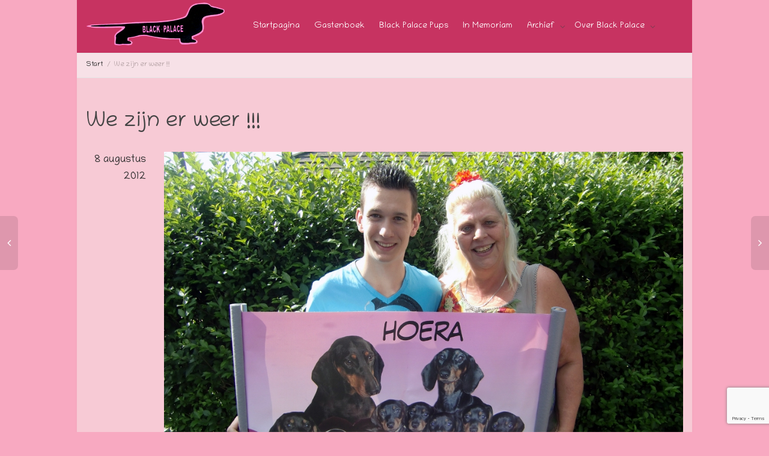

--- FILE ---
content_type: text/html; charset=UTF-8
request_url: https://teckelkennelblackpalace.nl/we-zijn-er-weer/
body_size: 60756
content:
<!DOCTYPE html>
<!--[if lt IE 7]>
<html class="no-js lt-ie9 lt-ie8 lt-ie7" lang="nl-NL"><![endif]-->
<!--[if IE 7]>
<html class="no-js lt-ie9 lt-ie8" lang="nl-NL"><![endif]-->
<!--[if IE 8]>
<html class="no-js lt-ie9" lang="nl-NL"><![endif]-->
<!--[if IE 9]>
<html class="no-js lt-ie10" lang="nl-NL"><![endif]-->
<!--[if gt IE 9]><!-->
<html class="no-js" lang="nl-NL">
<!--<![endif]-->
<head>
	<meta http-equiv="X-UA-Compatible" content="IE=9; IE=8; IE=7; IE=EDGE"/>
	<meta charset="UTF-8">
	<meta name="viewport" content="width=device-width, initial-scale=1.0">
	<link rel="profile" href="http://gmpg.org/xfn/11">
	<link rel="pingback" href="https://teckelkennelblackpalace.nl/xmlrpc.php">

	<!-- Fav and touch icons -->
					
	<!-- HTML5 shim, for IE6-8 support of HTML5 elements -->
	<!--[if lt IE 9]>
	<script src="https://teckelkennelblackpalace.nl/wp-content/themes/kleo/assets/js/html5shiv.js"></script>
	<![endif]-->

	<!--[if IE 7]>
	<link rel="stylesheet" href="https://teckelkennelblackpalace.nl/wp-content/themes/kleo/assets/css/fontello-ie7.css">
	<![endif]-->

	
	<title>We zijn er weer !!! &#8211; Teckelkennel</title>
<meta name='robots' content='max-image-preview:large' />
	<style>img:is([sizes="auto" i], [sizes^="auto," i]) { contain-intrinsic-size: 3000px 1500px }</style>
	<link rel='dns-prefetch' href='//www.googletagmanager.com' />
<link rel='dns-prefetch' href='//fonts.googleapis.com' />
<link rel="alternate" type="application/rss+xml" title="Teckelkennel &raquo; feed" href="https://teckelkennelblackpalace.nl/feed/" />
<link rel="alternate" type="application/rss+xml" title="Teckelkennel &raquo; reacties feed" href="https://teckelkennelblackpalace.nl/comments/feed/" />
<script type="text/javascript">
/* <![CDATA[ */
window._wpemojiSettings = {"baseUrl":"https:\/\/s.w.org\/images\/core\/emoji\/16.0.1\/72x72\/","ext":".png","svgUrl":"https:\/\/s.w.org\/images\/core\/emoji\/16.0.1\/svg\/","svgExt":".svg","source":{"concatemoji":"https:\/\/teckelkennelblackpalace.nl\/wp-includes\/js\/wp-emoji-release.min.js"}};
/*! This file is auto-generated */
!function(s,n){var o,i,e;function c(e){try{var t={supportTests:e,timestamp:(new Date).valueOf()};sessionStorage.setItem(o,JSON.stringify(t))}catch(e){}}function p(e,t,n){e.clearRect(0,0,e.canvas.width,e.canvas.height),e.fillText(t,0,0);var t=new Uint32Array(e.getImageData(0,0,e.canvas.width,e.canvas.height).data),a=(e.clearRect(0,0,e.canvas.width,e.canvas.height),e.fillText(n,0,0),new Uint32Array(e.getImageData(0,0,e.canvas.width,e.canvas.height).data));return t.every(function(e,t){return e===a[t]})}function u(e,t){e.clearRect(0,0,e.canvas.width,e.canvas.height),e.fillText(t,0,0);for(var n=e.getImageData(16,16,1,1),a=0;a<n.data.length;a++)if(0!==n.data[a])return!1;return!0}function f(e,t,n,a){switch(t){case"flag":return n(e,"\ud83c\udff3\ufe0f\u200d\u26a7\ufe0f","\ud83c\udff3\ufe0f\u200b\u26a7\ufe0f")?!1:!n(e,"\ud83c\udde8\ud83c\uddf6","\ud83c\udde8\u200b\ud83c\uddf6")&&!n(e,"\ud83c\udff4\udb40\udc67\udb40\udc62\udb40\udc65\udb40\udc6e\udb40\udc67\udb40\udc7f","\ud83c\udff4\u200b\udb40\udc67\u200b\udb40\udc62\u200b\udb40\udc65\u200b\udb40\udc6e\u200b\udb40\udc67\u200b\udb40\udc7f");case"emoji":return!a(e,"\ud83e\udedf")}return!1}function g(e,t,n,a){var r="undefined"!=typeof WorkerGlobalScope&&self instanceof WorkerGlobalScope?new OffscreenCanvas(300,150):s.createElement("canvas"),o=r.getContext("2d",{willReadFrequently:!0}),i=(o.textBaseline="top",o.font="600 32px Arial",{});return e.forEach(function(e){i[e]=t(o,e,n,a)}),i}function t(e){var t=s.createElement("script");t.src=e,t.defer=!0,s.head.appendChild(t)}"undefined"!=typeof Promise&&(o="wpEmojiSettingsSupports",i=["flag","emoji"],n.supports={everything:!0,everythingExceptFlag:!0},e=new Promise(function(e){s.addEventListener("DOMContentLoaded",e,{once:!0})}),new Promise(function(t){var n=function(){try{var e=JSON.parse(sessionStorage.getItem(o));if("object"==typeof e&&"number"==typeof e.timestamp&&(new Date).valueOf()<e.timestamp+604800&&"object"==typeof e.supportTests)return e.supportTests}catch(e){}return null}();if(!n){if("undefined"!=typeof Worker&&"undefined"!=typeof OffscreenCanvas&&"undefined"!=typeof URL&&URL.createObjectURL&&"undefined"!=typeof Blob)try{var e="postMessage("+g.toString()+"("+[JSON.stringify(i),f.toString(),p.toString(),u.toString()].join(",")+"));",a=new Blob([e],{type:"text/javascript"}),r=new Worker(URL.createObjectURL(a),{name:"wpTestEmojiSupports"});return void(r.onmessage=function(e){c(n=e.data),r.terminate(),t(n)})}catch(e){}c(n=g(i,f,p,u))}t(n)}).then(function(e){for(var t in e)n.supports[t]=e[t],n.supports.everything=n.supports.everything&&n.supports[t],"flag"!==t&&(n.supports.everythingExceptFlag=n.supports.everythingExceptFlag&&n.supports[t]);n.supports.everythingExceptFlag=n.supports.everythingExceptFlag&&!n.supports.flag,n.DOMReady=!1,n.readyCallback=function(){n.DOMReady=!0}}).then(function(){return e}).then(function(){var e;n.supports.everything||(n.readyCallback(),(e=n.source||{}).concatemoji?t(e.concatemoji):e.wpemoji&&e.twemoji&&(t(e.twemoji),t(e.wpemoji)))}))}((window,document),window._wpemojiSettings);
/* ]]> */
</script>
<style id='wp-emoji-styles-inline-css' type='text/css'>

	img.wp-smiley, img.emoji {
		display: inline !important;
		border: none !important;
		box-shadow: none !important;
		height: 1em !important;
		width: 1em !important;
		margin: 0 0.07em !important;
		vertical-align: -0.1em !important;
		background: none !important;
		padding: 0 !important;
	}
</style>
<link rel='stylesheet' id='wp-block-library-css' href='https://teckelkennelblackpalace.nl/wp-includes/css/dist/block-library/style.min.css' type='text/css' media='all' />
<style id='classic-theme-styles-inline-css' type='text/css'>
/*! This file is auto-generated */
.wp-block-button__link{color:#fff;background-color:#32373c;border-radius:9999px;box-shadow:none;text-decoration:none;padding:calc(.667em + 2px) calc(1.333em + 2px);font-size:1.125em}.wp-block-file__button{background:#32373c;color:#fff;text-decoration:none}
</style>
<style id='global-styles-inline-css' type='text/css'>
:root{--wp--preset--aspect-ratio--square: 1;--wp--preset--aspect-ratio--4-3: 4/3;--wp--preset--aspect-ratio--3-4: 3/4;--wp--preset--aspect-ratio--3-2: 3/2;--wp--preset--aspect-ratio--2-3: 2/3;--wp--preset--aspect-ratio--16-9: 16/9;--wp--preset--aspect-ratio--9-16: 9/16;--wp--preset--color--black: #000000;--wp--preset--color--cyan-bluish-gray: #abb8c3;--wp--preset--color--white: #ffffff;--wp--preset--color--pale-pink: #f78da7;--wp--preset--color--vivid-red: #cf2e2e;--wp--preset--color--luminous-vivid-orange: #ff6900;--wp--preset--color--luminous-vivid-amber: #fcb900;--wp--preset--color--light-green-cyan: #7bdcb5;--wp--preset--color--vivid-green-cyan: #00d084;--wp--preset--color--pale-cyan-blue: #8ed1fc;--wp--preset--color--vivid-cyan-blue: #0693e3;--wp--preset--color--vivid-purple: #9b51e0;--wp--preset--gradient--vivid-cyan-blue-to-vivid-purple: linear-gradient(135deg,rgba(6,147,227,1) 0%,rgb(155,81,224) 100%);--wp--preset--gradient--light-green-cyan-to-vivid-green-cyan: linear-gradient(135deg,rgb(122,220,180) 0%,rgb(0,208,130) 100%);--wp--preset--gradient--luminous-vivid-amber-to-luminous-vivid-orange: linear-gradient(135deg,rgba(252,185,0,1) 0%,rgba(255,105,0,1) 100%);--wp--preset--gradient--luminous-vivid-orange-to-vivid-red: linear-gradient(135deg,rgba(255,105,0,1) 0%,rgb(207,46,46) 100%);--wp--preset--gradient--very-light-gray-to-cyan-bluish-gray: linear-gradient(135deg,rgb(238,238,238) 0%,rgb(169,184,195) 100%);--wp--preset--gradient--cool-to-warm-spectrum: linear-gradient(135deg,rgb(74,234,220) 0%,rgb(151,120,209) 20%,rgb(207,42,186) 40%,rgb(238,44,130) 60%,rgb(251,105,98) 80%,rgb(254,248,76) 100%);--wp--preset--gradient--blush-light-purple: linear-gradient(135deg,rgb(255,206,236) 0%,rgb(152,150,240) 100%);--wp--preset--gradient--blush-bordeaux: linear-gradient(135deg,rgb(254,205,165) 0%,rgb(254,45,45) 50%,rgb(107,0,62) 100%);--wp--preset--gradient--luminous-dusk: linear-gradient(135deg,rgb(255,203,112) 0%,rgb(199,81,192) 50%,rgb(65,88,208) 100%);--wp--preset--gradient--pale-ocean: linear-gradient(135deg,rgb(255,245,203) 0%,rgb(182,227,212) 50%,rgb(51,167,181) 100%);--wp--preset--gradient--electric-grass: linear-gradient(135deg,rgb(202,248,128) 0%,rgb(113,206,126) 100%);--wp--preset--gradient--midnight: linear-gradient(135deg,rgb(2,3,129) 0%,rgb(40,116,252) 100%);--wp--preset--font-size--small: 13px;--wp--preset--font-size--medium: 20px;--wp--preset--font-size--large: 36px;--wp--preset--font-size--x-large: 42px;--wp--preset--spacing--20: 0.44rem;--wp--preset--spacing--30: 0.67rem;--wp--preset--spacing--40: 1rem;--wp--preset--spacing--50: 1.5rem;--wp--preset--spacing--60: 2.25rem;--wp--preset--spacing--70: 3.38rem;--wp--preset--spacing--80: 5.06rem;--wp--preset--shadow--natural: 6px 6px 9px rgba(0, 0, 0, 0.2);--wp--preset--shadow--deep: 12px 12px 50px rgba(0, 0, 0, 0.4);--wp--preset--shadow--sharp: 6px 6px 0px rgba(0, 0, 0, 0.2);--wp--preset--shadow--outlined: 6px 6px 0px -3px rgba(255, 255, 255, 1), 6px 6px rgba(0, 0, 0, 1);--wp--preset--shadow--crisp: 6px 6px 0px rgba(0, 0, 0, 1);}:where(.is-layout-flex){gap: 0.5em;}:where(.is-layout-grid){gap: 0.5em;}body .is-layout-flex{display: flex;}.is-layout-flex{flex-wrap: wrap;align-items: center;}.is-layout-flex > :is(*, div){margin: 0;}body .is-layout-grid{display: grid;}.is-layout-grid > :is(*, div){margin: 0;}:where(.wp-block-columns.is-layout-flex){gap: 2em;}:where(.wp-block-columns.is-layout-grid){gap: 2em;}:where(.wp-block-post-template.is-layout-flex){gap: 1.25em;}:where(.wp-block-post-template.is-layout-grid){gap: 1.25em;}.has-black-color{color: var(--wp--preset--color--black) !important;}.has-cyan-bluish-gray-color{color: var(--wp--preset--color--cyan-bluish-gray) !important;}.has-white-color{color: var(--wp--preset--color--white) !important;}.has-pale-pink-color{color: var(--wp--preset--color--pale-pink) !important;}.has-vivid-red-color{color: var(--wp--preset--color--vivid-red) !important;}.has-luminous-vivid-orange-color{color: var(--wp--preset--color--luminous-vivid-orange) !important;}.has-luminous-vivid-amber-color{color: var(--wp--preset--color--luminous-vivid-amber) !important;}.has-light-green-cyan-color{color: var(--wp--preset--color--light-green-cyan) !important;}.has-vivid-green-cyan-color{color: var(--wp--preset--color--vivid-green-cyan) !important;}.has-pale-cyan-blue-color{color: var(--wp--preset--color--pale-cyan-blue) !important;}.has-vivid-cyan-blue-color{color: var(--wp--preset--color--vivid-cyan-blue) !important;}.has-vivid-purple-color{color: var(--wp--preset--color--vivid-purple) !important;}.has-black-background-color{background-color: var(--wp--preset--color--black) !important;}.has-cyan-bluish-gray-background-color{background-color: var(--wp--preset--color--cyan-bluish-gray) !important;}.has-white-background-color{background-color: var(--wp--preset--color--white) !important;}.has-pale-pink-background-color{background-color: var(--wp--preset--color--pale-pink) !important;}.has-vivid-red-background-color{background-color: var(--wp--preset--color--vivid-red) !important;}.has-luminous-vivid-orange-background-color{background-color: var(--wp--preset--color--luminous-vivid-orange) !important;}.has-luminous-vivid-amber-background-color{background-color: var(--wp--preset--color--luminous-vivid-amber) !important;}.has-light-green-cyan-background-color{background-color: var(--wp--preset--color--light-green-cyan) !important;}.has-vivid-green-cyan-background-color{background-color: var(--wp--preset--color--vivid-green-cyan) !important;}.has-pale-cyan-blue-background-color{background-color: var(--wp--preset--color--pale-cyan-blue) !important;}.has-vivid-cyan-blue-background-color{background-color: var(--wp--preset--color--vivid-cyan-blue) !important;}.has-vivid-purple-background-color{background-color: var(--wp--preset--color--vivid-purple) !important;}.has-black-border-color{border-color: var(--wp--preset--color--black) !important;}.has-cyan-bluish-gray-border-color{border-color: var(--wp--preset--color--cyan-bluish-gray) !important;}.has-white-border-color{border-color: var(--wp--preset--color--white) !important;}.has-pale-pink-border-color{border-color: var(--wp--preset--color--pale-pink) !important;}.has-vivid-red-border-color{border-color: var(--wp--preset--color--vivid-red) !important;}.has-luminous-vivid-orange-border-color{border-color: var(--wp--preset--color--luminous-vivid-orange) !important;}.has-luminous-vivid-amber-border-color{border-color: var(--wp--preset--color--luminous-vivid-amber) !important;}.has-light-green-cyan-border-color{border-color: var(--wp--preset--color--light-green-cyan) !important;}.has-vivid-green-cyan-border-color{border-color: var(--wp--preset--color--vivid-green-cyan) !important;}.has-pale-cyan-blue-border-color{border-color: var(--wp--preset--color--pale-cyan-blue) !important;}.has-vivid-cyan-blue-border-color{border-color: var(--wp--preset--color--vivid-cyan-blue) !important;}.has-vivid-purple-border-color{border-color: var(--wp--preset--color--vivid-purple) !important;}.has-vivid-cyan-blue-to-vivid-purple-gradient-background{background: var(--wp--preset--gradient--vivid-cyan-blue-to-vivid-purple) !important;}.has-light-green-cyan-to-vivid-green-cyan-gradient-background{background: var(--wp--preset--gradient--light-green-cyan-to-vivid-green-cyan) !important;}.has-luminous-vivid-amber-to-luminous-vivid-orange-gradient-background{background: var(--wp--preset--gradient--luminous-vivid-amber-to-luminous-vivid-orange) !important;}.has-luminous-vivid-orange-to-vivid-red-gradient-background{background: var(--wp--preset--gradient--luminous-vivid-orange-to-vivid-red) !important;}.has-very-light-gray-to-cyan-bluish-gray-gradient-background{background: var(--wp--preset--gradient--very-light-gray-to-cyan-bluish-gray) !important;}.has-cool-to-warm-spectrum-gradient-background{background: var(--wp--preset--gradient--cool-to-warm-spectrum) !important;}.has-blush-light-purple-gradient-background{background: var(--wp--preset--gradient--blush-light-purple) !important;}.has-blush-bordeaux-gradient-background{background: var(--wp--preset--gradient--blush-bordeaux) !important;}.has-luminous-dusk-gradient-background{background: var(--wp--preset--gradient--luminous-dusk) !important;}.has-pale-ocean-gradient-background{background: var(--wp--preset--gradient--pale-ocean) !important;}.has-electric-grass-gradient-background{background: var(--wp--preset--gradient--electric-grass) !important;}.has-midnight-gradient-background{background: var(--wp--preset--gradient--midnight) !important;}.has-small-font-size{font-size: var(--wp--preset--font-size--small) !important;}.has-medium-font-size{font-size: var(--wp--preset--font-size--medium) !important;}.has-large-font-size{font-size: var(--wp--preset--font-size--large) !important;}.has-x-large-font-size{font-size: var(--wp--preset--font-size--x-large) !important;}
:where(.wp-block-post-template.is-layout-flex){gap: 1.25em;}:where(.wp-block-post-template.is-layout-grid){gap: 1.25em;}
:where(.wp-block-columns.is-layout-flex){gap: 2em;}:where(.wp-block-columns.is-layout-grid){gap: 2em;}
:root :where(.wp-block-pullquote){font-size: 1.5em;line-height: 1.6;}
</style>
<link rel='stylesheet' id='contact-form-7-css' href='https://teckelkennelblackpalace.nl/wp-content/plugins/contact-form-7/includes/css/styles.css' type='text/css' media='all' />
<link rel='stylesheet' id='mediaelement-css' href='https://teckelkennelblackpalace.nl/wp-includes/js/mediaelement/mediaelementplayer-legacy.min.css' type='text/css' media='all' />
<link rel='stylesheet' id='kleo-google-fonts-css' href='//fonts.googleapis.com/css?family=Chilanka%3A400&#038;subset=latin&#038;ver=6.8.3' type='text/css' media='all' />
<link rel='stylesheet' id='kleo-combined-css' href='https://teckelkennelblackpalace.nl/wp-content/uploads/custom_styles/combined.css' type='text/css' media='all' />
<link rel='stylesheet' id='kleo-colors-css' href='https://teckelkennelblackpalace.nl/wp-content/uploads/custom_styles/dynamic.css' type='text/css' media='all' />
<link rel='stylesheet' id='kleo-fonts-css' href='https://teckelkennelblackpalace.nl/wp-content/themes/kleo/assets/font-all/css/fontello.css' type='text/css' media='all' />
<style id='kadence-blocks-global-variables-inline-css' type='text/css'>
:root {--global-kb-font-size-sm:clamp(0.8rem, 0.73rem + 0.217vw, 0.9rem);--global-kb-font-size-md:clamp(1.1rem, 0.995rem + 0.326vw, 1.25rem);--global-kb-font-size-lg:clamp(1.75rem, 1.576rem + 0.543vw, 2rem);--global-kb-font-size-xl:clamp(2.25rem, 1.728rem + 1.63vw, 3rem);--global-kb-font-size-xxl:clamp(2.5rem, 1.456rem + 3.26vw, 4rem);--global-kb-font-size-xxxl:clamp(2.75rem, 0.489rem + 7.065vw, 6rem);}:root {--global-palette1: #3182CE;--global-palette2: #2B6CB0;--global-palette3: #1A202C;--global-palette4: #2D3748;--global-palette5: #4A5568;--global-palette6: #718096;--global-palette7: #EDF2F7;--global-palette8: #F7FAFC;--global-palette9: #ffffff;}
</style>
<link rel='stylesheet' id='kleo-style-css' href='https://teckelkennelblackpalace.nl/wp-content/themes/kleo-child/style.css' type='text/css' media='all' />
<script type="text/javascript" src="https://teckelkennelblackpalace.nl/wp-content/themes/kleo/assets/js/modernizr.custom.46504.js" id="modernizr-js"></script>
<script type="text/javascript" src="https://teckelkennelblackpalace.nl/wp-includes/js/jquery/jquery.min.js" id="jquery-core-js"></script>
<script type="text/javascript" src="https://teckelkennelblackpalace.nl/wp-includes/js/jquery/jquery-migrate.min.js" id="jquery-migrate-js"></script>

<!-- Google tag (gtag.js) snippet toegevoegd door Site Kit -->

<!-- Google Analytics snippet toegevoegd door Site Kit -->
<script type="text/javascript" src="https://www.googletagmanager.com/gtag/js?id=G-7BPRPEBDH9" id="google_gtagjs-js" async></script>
<script type="text/javascript" id="google_gtagjs-js-after">
/* <![CDATA[ */
window.dataLayer = window.dataLayer || [];function gtag(){dataLayer.push(arguments);}
gtag("set","linker",{"domains":["teckelkennelblackpalace.nl"]});
gtag("js", new Date());
gtag("set", "developer_id.dZTNiMT", true);
gtag("config", "G-7BPRPEBDH9");
/* ]]> */
</script>

<!-- Einde Google tag (gtag.js) snippet toegevoegd door Site Kit -->
<script></script><link rel="https://api.w.org/" href="https://teckelkennelblackpalace.nl/wp-json/" /><link rel="alternate" title="JSON" type="application/json" href="https://teckelkennelblackpalace.nl/wp-json/wp/v2/posts/1458" /><link rel="EditURI" type="application/rsd+xml" title="RSD" href="https://teckelkennelblackpalace.nl/xmlrpc.php?rsd" />
<meta name="generator" content="WordPress 6.8.3" />
<link rel="canonical" href="https://teckelkennelblackpalace.nl/we-zijn-er-weer/" />
<link rel='shortlink' href='https://teckelkennelblackpalace.nl/?p=1458' />
<link rel="alternate" title="oEmbed (JSON)" type="application/json+oembed" href="https://teckelkennelblackpalace.nl/wp-json/oembed/1.0/embed?url=https%3A%2F%2Fteckelkennelblackpalace.nl%2Fwe-zijn-er-weer%2F" />
<link rel="alternate" title="oEmbed (XML)" type="text/xml+oembed" href="https://teckelkennelblackpalace.nl/wp-json/oembed/1.0/embed?url=https%3A%2F%2Fteckelkennelblackpalace.nl%2Fwe-zijn-er-weer%2F&#038;format=xml" />
<meta name="generator" content="Site Kit by Google 1.144.0" />    <meta name="mobile-web-app-capable" content="yes">
	    <script type="text/javascript">
        /*
		 prevent dom flickering for elements hidden with js
		 */
        "use strict";

        document.documentElement.className += ' js-active ';
        document.documentElement.className += 'ontouchstart' in document.documentElement ? ' kleo-mobile ' : ' kleo-desktop ';

        var prefix = ['-webkit-', '-o-', '-moz-', '-ms-', ""];
        for (var i in prefix) {
            if (prefix[i] + 'transform' in document.documentElement.style) document.documentElement.className += " kleo-transform ";
            break;
        }
    </script>
	<meta name="generator" content="Powered by WPBakery Page Builder - drag and drop page builder for WordPress."/>
<noscript><style>.lazyload[data-src]{display:none !important;}</style></noscript><style>.lazyload{background-image:none !important;}.lazyload:before{background-image:none !important;}</style>
<style>
.widget_tag_cloud a { font-size: small !important; }.main-color .masonry-listing .post-content {
    border-left-color: rgba(0, 0, 0, 0)!important;
}

.masonry-listing .format-standard .post-title {
    border-left: 3px solid #8a52ad00!important;
}

.post-meta a{
    color: #c73362!important;
}

</style>
<link rel="icon" href="https://teckelkennelblackpalace.nl/wp-content/uploads/2022/08/cropped-Logo_Teckelkennel_BlackPalace-32x32.png" sizes="32x32" />
<link rel="icon" href="https://teckelkennelblackpalace.nl/wp-content/uploads/2022/08/cropped-Logo_Teckelkennel_BlackPalace-192x192.png" sizes="192x192" />
<link rel="apple-touch-icon" href="https://teckelkennelblackpalace.nl/wp-content/uploads/2022/08/cropped-Logo_Teckelkennel_BlackPalace-180x180.png" />
<meta name="msapplication-TileImage" content="https://teckelkennelblackpalace.nl/wp-content/uploads/2022/08/cropped-Logo_Teckelkennel_BlackPalace-270x270.png" />
<noscript><style> .wpb_animate_when_almost_visible { opacity: 1; }</style></noscript></head>


<body class="wp-singular post-template-default single single-post postid-1458 single-format-standard wp-embed-responsive wp-theme-kleo wp-child-theme-kleo-child kleo-navbar-fixed header-overflow header-flexmenu wpb-js-composer js-comp-ver-8.4.1 vc_responsive page-boxed-bg">



<!-- PAGE LAYOUT
================================================ -->
<!--Attributes-->
<div class="kleo-page page-boxed">

	<!-- HEADER SECTION
	================================================ -->
	
<div id="header" class="header-color">

	<div class="navbar" role="navigation">

		
				<div class="kleo-main-header header-extras">
			<div class="container">
				<!-- Brand and toggle get grouped for better mobile display -->
				<div class="navbar-header">
					<div class="kleo-mobile-switch">

												<button type="button" class="navbar-toggle" data-toggle="collapse" data-target=".nav-collapse">
							<span class="sr-only">Blader door de navigatie</span>
							<span class="icon-bar"></span>
							<span class="icon-bar"></span>
							<span class="icon-bar"></span>
						</button>

					</div>

					<div class="kleo-mobile-icons">

						
					</div>

					<strong class="logo">
						<a href="https://teckelkennelblackpalace.nl">

							
								<img id="logo_img" title="Teckelkennel" src="[data-uri]"
								     alt="Teckelkennel" data-src="https://teckelkennelblackpalace.nl/wp-content/uploads/2021/07/Logo_Teckelkennel_BlackPalace.png" decoding="async" class="lazyload" width="389" height="148" data-eio-rwidth="389" data-eio-rheight="148"><noscript><img id="logo_img" title="Teckelkennel" src="https://teckelkennelblackpalace.nl/wp-content/uploads/2021/07/Logo_Teckelkennel_BlackPalace.png"
								     alt="Teckelkennel" data-eio="l"></noscript>

							
						</a>
					</strong>
				</div>

				

				
				<!-- Collect the nav links, forms, and other content for toggling -->
				<div class="primary-menu collapse navbar-collapse nav-collapse"><ul id="menu-topmenu" class="nav navbar-nav"><li id="menu-item-28" class="menu-item menu-item-type-custom menu-item-object-custom menu-item-28"><a title="Startpagina" href="/">Startpagina</a></li>
<li id="menu-item-528" class="menu-item menu-item-type-post_type menu-item-object-page menu-item-528"><a title="Gastenboek" href="https://teckelkennelblackpalace.nl/gastenboek/">Gastenboek</a></li>
<li id="menu-item-1887" class="menu-item menu-item-type-taxonomy menu-item-object-category menu-item-1887"><a title="Black Palace Pups" href="https://teckelkennelblackpalace.nl/category/black-palace-pups/">Black Palace Pups</a></li>
<li id="menu-item-1893" class="menu-item menu-item-type-taxonomy menu-item-object-category menu-item-1893"><a title="In Memoriam" href="https://teckelkennelblackpalace.nl/category/in-memoriam/">In Memoriam</a></li>
<li id="menu-item-1884" class="menu-item menu-item-type-custom menu-item-object-custom menu-item-has-children menu-item-1884 dropdown mega-4-cols"><a title="Archief" href="#" class="js-activated">Archief <span class="caret"></span></a>
<ul role="menu" class="dropdown-menu sub-menu pull-left">
	<li id="menu-item-1889" class="menu-item menu-item-type-taxonomy menu-item-object-category current-post-ancestor current-menu-parent current-post-parent menu-item-1889"><a title="Updates" href="https://teckelkennelblackpalace.nl/category/archief-updates/">Updates</a></li>
	<li id="menu-item-1886" class="menu-item menu-item-type-taxonomy menu-item-object-category menu-item-1886"><a title="Activiteiten" href="https://teckelkennelblackpalace.nl/category/activiteiten/">Activiteiten</a></li>
	<li id="menu-item-1885" class="menu-item menu-item-type-taxonomy menu-item-object-category menu-item-1885"><a title="Regina Columns" href="https://teckelkennelblackpalace.nl/category/regina-columns/">Regina Columns</a></li>
	<li id="menu-item-1891" class="menu-item menu-item-type-taxonomy menu-item-object-category menu-item-1891"><a title="In het nieuws" href="https://teckelkennelblackpalace.nl/category/in-het-nieuws/">In het nieuws</a></li>
</ul>
</li>
<li id="menu-item-29" class="menu-item menu-item-type-post_type menu-item-object-page menu-item-has-children menu-item-29 dropdown mega-2-cols"><a title="Over Black Palace" href="https://teckelkennelblackpalace.nl/over-teckelkennel-black-palace/" class="js-activated">Over Black Palace <span class="caret"></span></a>
<ul role="menu" class="dropdown-menu sub-menu pull-left">
	<li id="menu-item-41" class="menu-item menu-item-type-post_type menu-item-object-page menu-item-41"><a title="Contact" href="https://teckelkennelblackpalace.nl/contact/">Contact</a></li>
	<li id="menu-item-45" class="menu-item menu-item-type-post_type menu-item-object-page menu-item-45"><a title="Bij aankoop een beetje meer.." href="https://teckelkennelblackpalace.nl/over-teckelkennel-black-palace/bij-aankoop-een-beetje-meer/">Bij aankoop een beetje meer..</a></li>
</ul>
</li>
</ul></div>
				
				

			</div><!--end container-->
		</div>
	</div>

</div><!--end header-->

	<!-- MAIN SECTION
	================================================ -->
	<div id="main">



<section class='container-wrap main-title alternate-color  border-bottom breadcrumbs-container'><div class='container'><div class='breadcrumb-extra'>
		<div class="kleo_framework breadcrumb" itemscope itemtype="http://schema.org/BreadcrumbList"><span itemprop="itemListElement" itemscope itemtype="http://schema.org/ListItem"><a itemprop="item" href="https://teckelkennelblackpalace.nl" title="Teckelkennel" ><span itemprop="name">Start</span></a><meta itemprop="position" content="1" /></span>
			 <span class="sep"> </span> <span class="active">We zijn er weer !!!</span>
		</div></div></div></section>

<section class="container-wrap main-color">
	<div id="main-container" class="container">
		<div class="row"> 
			<div class="template-page col-sm-12 tpl-no with-meta">
				<div class="wrap-content">
					
				<div class="container"><h1 class="page-title">We zijn er weer !!!</h1></div>

	

<!-- Begin Article -->
<article id="post-1458" class="clearfix post-1458 post type-post status-publish format-standard has-post-thumbnail hentry category-archief-updates">

	
	
					<div class="article-meta">
				<span class="post-meta">
				    <small><a href="https://teckelkennelblackpalace.nl/we-zijn-er-weer/" rel="bookmark" class="post-time"><time class="entry-date" datetime="2012-08-08T12:17:35+02:00">8 augustus 2012</time><time class="modify-date hide hidden updated" datetime="2024-07-12T20:43:22+02:00">12 juli 2024</time></a></small>				</span>
							</div><!--end article-meta-->

		
					<div class="article-media">
				<img width="1024" height="768" src="[data-uri]" class="attachment-kleo-full-width size-kleo-full-width wp-post-image lazyload" alt="Dennis_en_marion" decoding="async"   data-src="https://teckelkennelblackpalace.nl/wp-content/uploads/2022/08/Dennis_en_marion.jpg" data-srcset="https://teckelkennelblackpalace.nl/wp-content/uploads/2022/08/Dennis_en_marion.jpg 1024w, https://teckelkennelblackpalace.nl/wp-content/uploads/2022/08/Dennis_en_marion-300x225.jpg 300w, https://teckelkennelblackpalace.nl/wp-content/uploads/2022/08/Dennis_en_marion-768x576.jpg 768w, https://teckelkennelblackpalace.nl/wp-content/uploads/2022/08/Dennis_en_marion-672x504.jpg 672w, https://teckelkennelblackpalace.nl/wp-content/uploads/2022/08/Dennis_en_marion-480x360.jpg 480w" data-sizes="auto" data-eio-rwidth="1024" data-eio-rheight="768" /><noscript><img width="1024" height="768" src="https://teckelkennelblackpalace.nl/wp-content/uploads/2022/08/Dennis_en_marion.jpg" class="attachment-kleo-full-width size-kleo-full-width wp-post-image" alt="Dennis_en_marion" decoding="async" srcset="https://teckelkennelblackpalace.nl/wp-content/uploads/2022/08/Dennis_en_marion.jpg 1024w, https://teckelkennelblackpalace.nl/wp-content/uploads/2022/08/Dennis_en_marion-300x225.jpg 300w, https://teckelkennelblackpalace.nl/wp-content/uploads/2022/08/Dennis_en_marion-768x576.jpg 768w, https://teckelkennelblackpalace.nl/wp-content/uploads/2022/08/Dennis_en_marion-672x504.jpg 672w, https://teckelkennelblackpalace.nl/wp-content/uploads/2022/08/Dennis_en_marion-480x360.jpg 480w" sizes="(max-width: 1024px) 100vw, 1024px" data-eio="l" /></noscript>			</div><!--end article-media-->
		
		
	<div class="article-content">

		
		
			<p><strong>We zijn er weer !!!<br />
</strong>8 augustus 2012</p>
<p>&nbsp;</p>
<div id="attachment_1459" style="width: 687px" class="wp-caption alignnone"><a href="http://site2.teckelkennelblackpalace.nl/wp-content/uploads/2022/08/Dennis_en_marion.jpg"><img decoding="async" aria-describedby="caption-attachment-1459" class="wp-image-1459 lazyload" src="[data-uri]" alt="Dennis_en_marion" width="677" height="508"   data-src="http://site2.teckelkennelblackpalace.nl/wp-content/uploads/2022/08/Dennis_en_marion.jpg" data-srcset="https://teckelkennelblackpalace.nl/wp-content/uploads/2022/08/Dennis_en_marion.jpg 1024w, https://teckelkennelblackpalace.nl/wp-content/uploads/2022/08/Dennis_en_marion-300x225.jpg 300w, https://teckelkennelblackpalace.nl/wp-content/uploads/2022/08/Dennis_en_marion-768x576.jpg 768w, https://teckelkennelblackpalace.nl/wp-content/uploads/2022/08/Dennis_en_marion-672x504.jpg 672w, https://teckelkennelblackpalace.nl/wp-content/uploads/2022/08/Dennis_en_marion-480x360.jpg 480w" data-sizes="auto" data-eio-rwidth="677" data-eio-rheight="508" /><noscript><img decoding="async" aria-describedby="caption-attachment-1459" class=" wp-image-1459" src="http://site2.teckelkennelblackpalace.nl/wp-content/uploads/2022/08/Dennis_en_marion.jpg" alt="Dennis_en_marion" width="677" height="508" srcset="https://teckelkennelblackpalace.nl/wp-content/uploads/2022/08/Dennis_en_marion.jpg 1024w, https://teckelkennelblackpalace.nl/wp-content/uploads/2022/08/Dennis_en_marion-300x225.jpg 300w, https://teckelkennelblackpalace.nl/wp-content/uploads/2022/08/Dennis_en_marion-768x576.jpg 768w, https://teckelkennelblackpalace.nl/wp-content/uploads/2022/08/Dennis_en_marion-672x504.jpg 672w, https://teckelkennelblackpalace.nl/wp-content/uploads/2022/08/Dennis_en_marion-480x360.jpg 480w" sizes="(max-width: 677px) 100vw, 677px" data-eio="l" /></noscript></a><p id="caption-attachment-1459" class="wp-caption-text">Dennis_en_marion</p></div>
<p>Daar zijn we weer terug beste liefhebbers van BLACK PALACE teckels, het heeft gelukkig minder lang geduurd als waar wij op hadden gerekend; op Maandag 06 Augustus om 21.30 uur hebben Dennis en ik de “oude site” uit de lucht gehaald en wij hebben onszelf opgesloten om de nieuwe Lay-Out en wat veranderingen snel te kunnen plaatsen, hopelijk is de site hiermee (ook volgens u) wat overzichtelijker geworden.</p>
<p>Helaas, het was echt de bedoeling om veel weg te gooien en daar ben ik niet echt in geslaagd; in het echte leven is dit ook niet 1 van mijn sterkste punten.</p>
<p><a href="http://site2.teckelkennelblackpalace.nl/wp-content/uploads/2022/08/20120717_203347.jpg"><img decoding="async" class="size-medium wp-image-1464 alignnone lazyload" src="[data-uri]" alt="" width="300" height="225"   data-src="http://site2.teckelkennelblackpalace.nl/wp-content/uploads/2022/08/20120717_203347-300x225.jpg" data-srcset="https://teckelkennelblackpalace.nl/wp-content/uploads/2022/08/20120717_203347-300x225.jpg 300w, https://teckelkennelblackpalace.nl/wp-content/uploads/2022/08/20120717_203347-768x576.jpg 768w, https://teckelkennelblackpalace.nl/wp-content/uploads/2022/08/20120717_203347-672x504.jpg 672w, https://teckelkennelblackpalace.nl/wp-content/uploads/2022/08/20120717_203347-480x360.jpg 480w, https://teckelkennelblackpalace.nl/wp-content/uploads/2022/08/20120717_203347.jpg 1024w" data-sizes="auto" data-eio-rwidth="300" data-eio-rheight="225" /><noscript><img decoding="async" class="size-medium wp-image-1464 alignnone" src="http://site2.teckelkennelblackpalace.nl/wp-content/uploads/2022/08/20120717_203347-300x225.jpg" alt="" width="300" height="225" srcset="https://teckelkennelblackpalace.nl/wp-content/uploads/2022/08/20120717_203347-300x225.jpg 300w, https://teckelkennelblackpalace.nl/wp-content/uploads/2022/08/20120717_203347-768x576.jpg 768w, https://teckelkennelblackpalace.nl/wp-content/uploads/2022/08/20120717_203347-672x504.jpg 672w, https://teckelkennelblackpalace.nl/wp-content/uploads/2022/08/20120717_203347-480x360.jpg 480w, https://teckelkennelblackpalace.nl/wp-content/uploads/2022/08/20120717_203347.jpg 1024w" sizes="(max-width: 300px) 100vw, 300px" data-eio="l" /></noscript></a><br />
(Master at work !)</p>
<p>Ieder artikel bevat zoveel tijd, liefde en emotie in zich, daarom was weglaten een lastige optie en dus is dat niet echt gelukt. Wat echter wel lukte was om de nesten onder te brengen in een overzichtelijk nieuw hoofdstuk n.l. <em>Eerdere pups van ons</em>.</p>
<p>Daarnaast zijn alle hoofdstukken nu in eenzelfde lettertype geschreven, wat volgens mij even netter overkomt.</p>
<p>Ook hebben wij besloten om de fotogalerij in een keer te laten zien i.p.v. de slideshow eerder, zo kunt u nu door op sommige foto&#8217;s te klikken de betreffende foto groter zien. Dit werkt nog niet op alle foto&#8217;s door een nog onbekende fout.</p>
<p><a href="http://site2.teckelkennelblackpalace.nl/wp-content/uploads/2022/08/CIMG1791.jpg"><img decoding="async" class="size-medium wp-image-1469 alignnone lazyload" src="[data-uri]" alt="" width="300" height="225"   data-src="http://site2.teckelkennelblackpalace.nl/wp-content/uploads/2022/08/CIMG1791-300x225.jpg" data-srcset="https://teckelkennelblackpalace.nl/wp-content/uploads/2022/08/CIMG1791-300x225.jpg 300w, https://teckelkennelblackpalace.nl/wp-content/uploads/2022/08/CIMG1791-768x576.jpg 768w, https://teckelkennelblackpalace.nl/wp-content/uploads/2022/08/CIMG1791-672x504.jpg 672w, https://teckelkennelblackpalace.nl/wp-content/uploads/2022/08/CIMG1791-480x360.jpg 480w, https://teckelkennelblackpalace.nl/wp-content/uploads/2022/08/CIMG1791.jpg 1024w" data-sizes="auto" data-eio-rwidth="300" data-eio-rheight="225" /><noscript><img decoding="async" class="size-medium wp-image-1469 alignnone" src="http://site2.teckelkennelblackpalace.nl/wp-content/uploads/2022/08/CIMG1791-300x225.jpg" alt="" width="300" height="225" srcset="https://teckelkennelblackpalace.nl/wp-content/uploads/2022/08/CIMG1791-300x225.jpg 300w, https://teckelkennelblackpalace.nl/wp-content/uploads/2022/08/CIMG1791-768x576.jpg 768w, https://teckelkennelblackpalace.nl/wp-content/uploads/2022/08/CIMG1791-672x504.jpg 672w, https://teckelkennelblackpalace.nl/wp-content/uploads/2022/08/CIMG1791-480x360.jpg 480w, https://teckelkennelblackpalace.nl/wp-content/uploads/2022/08/CIMG1791.jpg 1024w" sizes="(max-width: 300px) 100vw, 300px" data-eio="l" /></noscript></a><br />
(Ook Krab staat op het menu tijdens de strandwandeling)</p>
<p>Dan, daar kom ik weer, ik wil echt graag met het strandpaviljoen afspraken gaan maken en zij vragen om een nauwkeurige schatting van het aantal (menselijke) deelnemers.</p>
<p><strong>Dussssssssss</strong> Lieve genodigde mensen, laat mij a.u.b. per E-MAIL weten of en met hoeveel mensen en Teckels u meedoet op de 23<sup>ste</sup> September 2012.<br />
<strong><br />
</strong><strong><a href="http://site2.teckelkennelblackpalace.nl/wp-content/uploads/2022/08/mini-SAM_0407.jpeg"><img decoding="async" class="size-medium wp-image-1485 alignnone lazyload" src="[data-uri]" alt="" width="225" height="300"   data-src="http://site2.teckelkennelblackpalace.nl/wp-content/uploads/2022/08/mini-SAM_0407-225x300.jpeg" data-srcset="https://teckelkennelblackpalace.nl/wp-content/uploads/2022/08/mini-SAM_0407-225x300.jpeg 225w, https://teckelkennelblackpalace.nl/wp-content/uploads/2022/08/mini-SAM_0407.jpeg 375w" data-sizes="auto" data-eio-rwidth="225" data-eio-rheight="300" /><noscript><img decoding="async" class="size-medium wp-image-1485 alignnone" src="http://site2.teckelkennelblackpalace.nl/wp-content/uploads/2022/08/mini-SAM_0407-225x300.jpeg" alt="" width="225" height="300" srcset="https://teckelkennelblackpalace.nl/wp-content/uploads/2022/08/mini-SAM_0407-225x300.jpeg 225w, https://teckelkennelblackpalace.nl/wp-content/uploads/2022/08/mini-SAM_0407.jpeg 375w" sizes="(max-width: 225px) 100vw, 225px" data-eio="l" /></noscript></a></strong></p>
<p>(lazy SUMMER kijkt erg uit naar de teckelstrandwandeling)</p>
<p>Tijdens het schrijven, van deze nieuwe actualiteiten, bereikt mij de toezegging van Mevr. Ton Wikkers, van teckelkennel Uit Het Knapheideland.</p>
<p><a href="http://site2.teckelkennelblackpalace.nl/wp-content/uploads/2022/08/L-nest_juni_orange_en_hoofden_7_wk_162.jpg"><img decoding="async" class="size-medium wp-image-1482 alignnone lazyload" src="[data-uri]" alt="" width="300" height="225"   data-src="http://site2.teckelkennelblackpalace.nl/wp-content/uploads/2022/08/L-nest_juni_orange_en_hoofden_7_wk_162-300x225.jpg" data-srcset="https://teckelkennelblackpalace.nl/wp-content/uploads/2022/08/L-nest_juni_orange_en_hoofden_7_wk_162-300x225.jpg 300w, https://teckelkennelblackpalace.nl/wp-content/uploads/2022/08/L-nest_juni_orange_en_hoofden_7_wk_162-768x576.jpg 768w, https://teckelkennelblackpalace.nl/wp-content/uploads/2022/08/L-nest_juni_orange_en_hoofden_7_wk_162-672x504.jpg 672w, https://teckelkennelblackpalace.nl/wp-content/uploads/2022/08/L-nest_juni_orange_en_hoofden_7_wk_162-480x360.jpg 480w, https://teckelkennelblackpalace.nl/wp-content/uploads/2022/08/L-nest_juni_orange_en_hoofden_7_wk_162.jpg 1024w" data-sizes="auto" data-eio-rwidth="300" data-eio-rheight="225" /><noscript><img decoding="async" class="size-medium wp-image-1482 alignnone" src="http://site2.teckelkennelblackpalace.nl/wp-content/uploads/2022/08/L-nest_juni_orange_en_hoofden_7_wk_162-300x225.jpg" alt="" width="300" height="225" srcset="https://teckelkennelblackpalace.nl/wp-content/uploads/2022/08/L-nest_juni_orange_en_hoofden_7_wk_162-300x225.jpg 300w, https://teckelkennelblackpalace.nl/wp-content/uploads/2022/08/L-nest_juni_orange_en_hoofden_7_wk_162-768x576.jpg 768w, https://teckelkennelblackpalace.nl/wp-content/uploads/2022/08/L-nest_juni_orange_en_hoofden_7_wk_162-672x504.jpg 672w, https://teckelkennelblackpalace.nl/wp-content/uploads/2022/08/L-nest_juni_orange_en_hoofden_7_wk_162-480x360.jpg 480w, https://teckelkennelblackpalace.nl/wp-content/uploads/2022/08/L-nest_juni_orange_en_hoofden_7_wk_162.jpg 1024w" sizes="(max-width: 300px) 100vw, 300px" data-eio="l" /></noscript></a><br />
(L-Nest uit het knapheideland)</p>
<p>Zij zal samen met vriendin Cindy en hun pups te gast zijn op de Tweede BLACK PALACE teckelstrandwandeling; het betreft de nestzus (black &amp; tan) Lieze, de nestbroer (choco &amp; tan) Lars en nestbroer (black &amp; tan) Gabber, van ons aller <em>Leendert uit het Knapheideland.</em></p>
<p><a href="http://site2.teckelkennelblackpalace.nl/wp-content/uploads/2022/08/IMG_5327.jpeg"><img decoding="async" class="size-medium wp-image-1473 alignnone lazyload" src="[data-uri]" alt="" width="300" height="200"   data-src="http://site2.teckelkennelblackpalace.nl/wp-content/uploads/2022/08/IMG_5327-300x200.jpeg" data-srcset="https://teckelkennelblackpalace.nl/wp-content/uploads/2022/08/IMG_5327-300x200.jpeg 300w, https://teckelkennelblackpalace.nl/wp-content/uploads/2022/08/IMG_5327-768x512.jpeg 768w, https://teckelkennelblackpalace.nl/wp-content/uploads/2022/08/IMG_5327-672x448.jpeg 672w, https://teckelkennelblackpalace.nl/wp-content/uploads/2022/08/IMG_5327-480x320.jpeg 480w, https://teckelkennelblackpalace.nl/wp-content/uploads/2022/08/IMG_5327.jpeg 1024w" data-sizes="auto" data-eio-rwidth="300" data-eio-rheight="200" /><noscript><img decoding="async" class="size-medium wp-image-1473 alignnone" src="http://site2.teckelkennelblackpalace.nl/wp-content/uploads/2022/08/IMG_5327-300x200.jpeg" alt="" width="300" height="200" srcset="https://teckelkennelblackpalace.nl/wp-content/uploads/2022/08/IMG_5327-300x200.jpeg 300w, https://teckelkennelblackpalace.nl/wp-content/uploads/2022/08/IMG_5327-768x512.jpeg 768w, https://teckelkennelblackpalace.nl/wp-content/uploads/2022/08/IMG_5327-672x448.jpeg 672w, https://teckelkennelblackpalace.nl/wp-content/uploads/2022/08/IMG_5327-480x320.jpeg 480w, https://teckelkennelblackpalace.nl/wp-content/uploads/2022/08/IMG_5327.jpeg 1024w" sizes="(max-width: 300px) 100vw, 300px" data-eio="l" /></noscript></a></p>
<p>Welnu, Cees, Billy-Ray en ik gaan nog even van de welverdiende vakantiedagen genieten en proberen dit te combineren met wat <strong>BLACK PALACE</strong> perikelen; wat dit inhoud daarover leest u wellicht meer in de volgende update!</p>
<p>Als laatste een oproep aan alle eigenaren van de door ons gefokte teckels. (dus J-nest, K-nest, L-nest)</p>
<p>Graag wil ik de site met wat foto’s van door ons gefokte Puppy’s weer bijwerken, ook foto’s voor de rubriek foto van de maand zijn welkom;<br />
laat u mijn mailbox knallen?!!!!!!!</p>
<p><a href="http://site2.teckelkennelblackpalace.nl/wp-content/uploads/2022/08/FotoS_012.jpg"><img decoding="async" class="size-medium wp-image-1471 alignnone lazyload" src="[data-uri]" alt="" width="225" height="300"   data-src="http://site2.teckelkennelblackpalace.nl/wp-content/uploads/2022/08/FotoS_012-225x300.jpg" data-srcset="https://teckelkennelblackpalace.nl/wp-content/uploads/2022/08/FotoS_012-225x300.jpg 225w, https://teckelkennelblackpalace.nl/wp-content/uploads/2022/08/FotoS_012-672x896.jpg 672w, https://teckelkennelblackpalace.nl/wp-content/uploads/2022/08/FotoS_012-480x640.jpg 480w, https://teckelkennelblackpalace.nl/wp-content/uploads/2022/08/FotoS_012.jpg 768w" data-sizes="auto" data-eio-rwidth="225" data-eio-rheight="300" /><noscript><img decoding="async" class="size-medium wp-image-1471 alignnone" src="http://site2.teckelkennelblackpalace.nl/wp-content/uploads/2022/08/FotoS_012-225x300.jpg" alt="" width="225" height="300" srcset="https://teckelkennelblackpalace.nl/wp-content/uploads/2022/08/FotoS_012-225x300.jpg 225w, https://teckelkennelblackpalace.nl/wp-content/uploads/2022/08/FotoS_012-672x896.jpg 672w, https://teckelkennelblackpalace.nl/wp-content/uploads/2022/08/FotoS_012-480x640.jpg 480w, https://teckelkennelblackpalace.nl/wp-content/uploads/2022/08/FotoS_012.jpg 768w" sizes="(max-width: 225px) 100vw, 225px" data-eio="l" /></noscript></a><br />
(De eerste zwemles/training voor Uttah! en Jolene is geslaagd !)</p>
<p>Een berichtje in mijn gastenboek is natuurlijk ook nog steeds heel leuk en wordt door ondergetekende erg gewaardeerd, U mag weer !!!</p>
<p>Tot een volgende update !!!</p>
<p>Teckelgroeten van Marion.</p>
			
		
		
	</div><!--end article-content-->

</article><!--end article-->

	<section class="main-color container-wrap social-share-wrap">
    <div class="container">
        <div class="share-links">

            <div class="hr-title hr-long"><abbr>Deel Dit!</abbr></div>

            
                <span class="kleo-love">
                <a href="#" class="item-likes" id="item-likes-1458" title="Vind ik Leuk"><span class="item-likes-count">0</span> <span class="item-likes-postfix">Vind ik Leuks</span></a>                </span>

            
            
                
                                    <span class="kleo-facebook">
                <a href="http://www.facebook.com/sharer.php?u=https://teckelkennelblackpalace.nl/we-zijn-er-weer/" class="post_share_facebook"
                   onclick="javascript:window.open(this.href,'', 'menubar=no,toolbar=no,resizable=yes,scrollbars=yes,height=220,width=600');return false;">
                    <i class="icon-facebook"></i>
                </a>
            </span>
                
                                    <span class="kleo-twitter">
                <a href="https://twitter.com/share?url=https://teckelkennelblackpalace.nl/we-zijn-er-weer/" class="post_share_twitter"
                   onclick="javascript:window.open(this.href,'', 'menubar=no,toolbar=no,resizable=yes,scrollbars=yes,height=260,width=600');return false;">
                    <i class="icon-twitter"></i>
                </a>
            </span>
                
                
                
                                    <span class="kleo-linkedin">
                    <a href="https://www.linkedin.com/shareArticle?url=https://teckelkennelblackpalace.nl/we-zijn-er-weer/"
                       class="post_share_linkedin"
                       onclick="javascript:window.open(this.href,'', 'menubar=no,toolbar=no,resizable=yes,scrollbars=yes,height=600,width=600');return false;">
                        <i class="icon-linkedin"></i>
                    </a>
                </span>
                
                                    <span class="kleo-whatsapp visible-xs-inline visible-sm-inline">
                <a href="whatsapp://send?text=https://teckelkennelblackpalace.nl/we-zijn-er-weer/" data-action="share/whatsapp/share">
                    <i class="icon-whatsapp"></i>
                </a>
            </span>
                
                

                                    <span class="kleo-mail">
                <a href="mailto:?subject=We zijn er weer !!!&body=https://teckelkennelblackpalace.nl/we-zijn-er-weer/"
                   class="post_share_email">
                    <i class="icon-mail"></i>
                </a>
            </span>
                
            
        </div>
    </div>
</section>
	
	
        <nav class="pagination-sticky member-navigation" role="navigation">
			<a href="https://teckelkennelblackpalace.nl/l-nest-24-4-2012/" rel="prev"><span id="older-nav"><span class="outter-title"><span class="entry-title">L-nest 24-4-2012</span></span></span></a><a href="https://teckelkennelblackpalace.nl/teck-mobiel/" rel="next"><span id="newer-nav"><span class="outter-title"><span class="entry-title">Teck Mobiel</span></a>        </nav><!-- .navigation -->

		
	<!-- Begin Comments -->
		<!-- End Comments -->



				
				</div><!--end wrap-content-->
			</div><!--end main-page-template-->
						</div><!--end .row-->		</div><!--end .container-->

</section>
<!--END MAIN SECTION-->

		</div><!-- #main -->

    
			
<!-- SOCKET SECTION
================================================ -->

<div id="socket" class="socket-color">
    <div class="container">
        <div class="template-page tpl-no col-xs-12 col-sm-12">
            <div class="wrap-content">

                <div class="row">
                    <div class="col-sm-12">
                        <div class="gap-10"></div>
                    </div><!--end widget-->

                    <div class="col-sm-12">
                        <p style="text-align: center;"><strong>©2026 Teckelkennel Black Palace. </strong>Alle Rechten Voorbehouden.</p>                    </div>

                    <div class="col-sm-12">
                        <div class="gap-10"></div>
                    </div><!--end widget-->
                </div><!--end row-->

            </div><!--end wrap-content-->
        </div><!--end template-page-->
    </div><!--end container-->
</div><!--end footer-->
	</div><!-- #page -->

	
	<!-- Analytics -->
	
	<script type="speculationrules">
{"prefetch":[{"source":"document","where":{"and":[{"href_matches":"\/*"},{"not":{"href_matches":["\/wp-*.php","\/wp-admin\/*","\/wp-content\/uploads\/*","\/wp-content\/*","\/wp-content\/plugins\/*","\/wp-content\/themes\/kleo-child\/*","\/wp-content\/themes\/kleo\/*","\/*\\?(.+)"]}},{"not":{"selector_matches":"a[rel~=\"nofollow\"]"}},{"not":{"selector_matches":".no-prefetch, .no-prefetch a"}}]},"eagerness":"conservative"}]}
</script>
<!-- Modal Login form -->
<div id="kleo-login-modal" class="kleo-form-modal main-color mfp-hide">
    <div class="row">
        <div class="col-sm-12 text-center">

			
            <div class="kleo-pop-title-wrap main-color">
                <h3 class="kleo-pop-title">Login met je gegevens</h3>

				            </div>


			            <form action="https://teckelkennelblackpalace.nl/wp-login.php" name="login_form" method="post"
                  class="kleo-form-signin sq-login-form">
				<input type="hidden" id="sq-login-security" name="sq-login-security" value="3a8858b4ad" /><input type="hidden" name="_wp_http_referer" value="/we-zijn-er-weer/" />                <input type="text" required name="log" class="form-control sq-username" value=""
                       placeholder="Gebruikersnaam">
                <input type="password" required spellcheck="false" autocomplete="off" value="" name="pwd" class="sq-password form-control"
                       placeholder="Wachtwoord">
                <div id="kleo-login-result"></div>
                <button class="btn btn-lg btn-default btn-block"
                        type="submit">Login</button>
                <label class="checkbox pull-left">
                    <input class="sq-rememberme" name="rememberme" type="checkbox"
                           value="forever"> Onthoudt mij                </label>
                <a href="#kleo-lostpass-modal"
                   class="kleo-show-lostpass kleo-other-action pull-right">Lost your password?</a>
                <span class="clearfix"></span>

                				
            </form>

        </div>
    </div>
</div><!-- END Modal Login form -->


<!-- Modal Lost Password form -->
<div id="kleo-lostpass-modal" class="kleo-form-modal main-color mfp-hide">
    <div class="row">
        <div class="col-sm-12 text-center">
            <div class="kleo-pop-title-wrap alternate-color">
                <h3 class="kleo-pop-title">Je gegevens vergeten?</h3>
            </div>

			
            <form name="forgot_form" action="" method="post" class="sq-forgot-form kleo-form-signin">
				<input type="hidden" id="security-pass" name="security-pass" value="3a8858b4ad" /><input type="hidden" name="_wp_http_referer" value="/we-zijn-er-weer/" />                <input type="text" required name="user_login" class="sq-forgot-email form-control"
                       placeholder="Gebruikersnaam of E-mail">
                <div id="kleo-lost-result"></div>
                <button class="btn btn-lg btn-default btn-block"
                        type="submit">Herstel Wachtwoord</button>
                <a href="#kleo-login-modal"
                   class="kleo-show-login kleo-other-action pull-right">Ik herinner mijn gegevens</a>
                <span class="clearfix"></span>
            </form>

        </div>
    </div>
</div><!-- END Modal Lost Password form -->


<script type="text/javascript" id="eio-lazy-load-js-before">
/* <![CDATA[ */
var eio_lazy_vars = {"exactdn_domain":"","skip_autoscale":0,"bg_min_dpr":1.1,"threshold":0,"use_dpr":1};
/* ]]> */
</script>
<script type="text/javascript" src="https://teckelkennelblackpalace.nl/wp-content/plugins/ewww-image-optimizer/includes/lazysizes.min.js" id="eio-lazy-load-js" async="async" data-wp-strategy="async"></script>
<script type="text/javascript" src="https://teckelkennelblackpalace.nl/wp-includes/js/dist/hooks.min.js" id="wp-hooks-js"></script>
<script type="text/javascript" src="https://teckelkennelblackpalace.nl/wp-includes/js/dist/i18n.min.js" id="wp-i18n-js"></script>
<script type="text/javascript" id="wp-i18n-js-after">
/* <![CDATA[ */
wp.i18n.setLocaleData( { 'text direction\u0004ltr': [ 'ltr' ] } );
/* ]]> */
</script>
<script type="text/javascript" src="https://teckelkennelblackpalace.nl/wp-content/plugins/contact-form-7/includes/swv/js/index.js" id="swv-js"></script>
<script type="text/javascript" id="contact-form-7-js-translations">
/* <![CDATA[ */
( function( domain, translations ) {
	var localeData = translations.locale_data[ domain ] || translations.locale_data.messages;
	localeData[""].domain = domain;
	wp.i18n.setLocaleData( localeData, domain );
} )( "contact-form-7", {"translation-revision-date":"2025-11-30 09:13:36+0000","generator":"GlotPress\/4.0.3","domain":"messages","locale_data":{"messages":{"":{"domain":"messages","plural-forms":"nplurals=2; plural=n != 1;","lang":"nl"},"This contact form is placed in the wrong place.":["Dit contactformulier staat op de verkeerde plek."],"Error:":["Fout:"]}},"comment":{"reference":"includes\/js\/index.js"}} );
/* ]]> */
</script>
<script type="text/javascript" id="contact-form-7-js-before">
/* <![CDATA[ */
var wpcf7 = {
    "api": {
        "root": "https:\/\/teckelkennelblackpalace.nl\/wp-json\/",
        "namespace": "contact-form-7\/v1"
    }
};
/* ]]> */
</script>
<script type="text/javascript" src="https://teckelkennelblackpalace.nl/wp-content/plugins/contact-form-7/includes/js/index.js" id="contact-form-7-js"></script>
<script type="text/javascript" src="https://teckelkennelblackpalace.nl/wp-content/themes/kleo/assets/js/combined.min.js" id="kleo-combined-js"></script>
<script type="text/javascript" id="mediaelement-core-js-before">
/* <![CDATA[ */
var mejsL10n = {"language":"nl","strings":{"mejs.download-file":"Bestand downloaden","mejs.install-flash":"Je gebruikt een browser die geen Flash Player heeft ingeschakeld of ge\u00efnstalleerd. Zet de Flash Player plugin aan of download de nieuwste versie van https:\/\/get.adobe.com\/flashplayer\/","mejs.fullscreen":"Volledig scherm","mejs.play":"Afspelen","mejs.pause":"Pauzeren","mejs.time-slider":"Tijdschuifbalk","mejs.time-help-text":"Gebruik Links\/Rechts pijltoetsen om \u00e9\u00e9n seconde vooruit te spoelen, Omhoog\/Omlaag pijltoetsen om tien seconden vooruit te spoelen.","mejs.live-broadcast":"Live uitzending","mejs.volume-help-text":"Gebruik Omhoog\/Omlaag pijltoetsen om het volume te verhogen of te verlagen.","mejs.unmute":"Geluid aan","mejs.mute":"Dempen","mejs.volume-slider":"Volumeschuifbalk","mejs.video-player":"Videospeler","mejs.audio-player":"Audiospeler","mejs.captions-subtitles":"Bijschriften\/ondertitels","mejs.captions-chapters":"Hoofdstukken","mejs.none":"Geen","mejs.afrikaans":"Afrikaans","mejs.albanian":"Albanees","mejs.arabic":"Arabisch","mejs.belarusian":"Wit-Russisch","mejs.bulgarian":"Bulgaars","mejs.catalan":"Catalaans","mejs.chinese":"Chinees","mejs.chinese-simplified":"Chinees (Versimpeld)","mejs.chinese-traditional":"Chinees (Traditioneel)","mejs.croatian":"Kroatisch","mejs.czech":"Tsjechisch","mejs.danish":"Deens","mejs.dutch":"Nederlands","mejs.english":"Engels","mejs.estonian":"Estlands","mejs.filipino":"Filipijns","mejs.finnish":"Fins","mejs.french":"Frans","mejs.galician":"Galicisch","mejs.german":"Duits","mejs.greek":"Grieks","mejs.haitian-creole":"Ha\u00eftiaans Creools","mejs.hebrew":"Hebreeuws","mejs.hindi":"Hindi","mejs.hungarian":"Hongaars","mejs.icelandic":"IJslands","mejs.indonesian":"Indonesisch","mejs.irish":"Iers","mejs.italian":"Italiaans","mejs.japanese":"Japans","mejs.korean":"Koreaans","mejs.latvian":"Lets","mejs.lithuanian":"Litouws","mejs.macedonian":"Macedonisch","mejs.malay":"Maleis","mejs.maltese":"Maltees","mejs.norwegian":"Noors","mejs.persian":"Perzisch","mejs.polish":"Pools","mejs.portuguese":"Portugees","mejs.romanian":"Roemeens","mejs.russian":"Russisch","mejs.serbian":"Servisch","mejs.slovak":"Slovaaks","mejs.slovenian":"Sloveens","mejs.spanish":"Spaans","mejs.swahili":"Swahili","mejs.swedish":"Zweeds","mejs.tagalog":"Tagalog","mejs.thai":"Thais","mejs.turkish":"Turks","mejs.ukrainian":"Oekra\u00efens","mejs.vietnamese":"Vietnamees","mejs.welsh":"Wels","mejs.yiddish":"Jiddisch"}};
/* ]]> */
</script>
<script type="text/javascript" src="https://teckelkennelblackpalace.nl/wp-includes/js/mediaelement/mediaelement-and-player.min.js" id="mediaelement-core-js"></script>
<script type="text/javascript" src="https://teckelkennelblackpalace.nl/wp-includes/js/mediaelement/mediaelement-migrate.min.js" id="mediaelement-migrate-js"></script>
<script type="text/javascript" id="mediaelement-js-extra">
/* <![CDATA[ */
var _wpmejsSettings = {"pluginPath":"\/wp-includes\/js\/mediaelement\/","classPrefix":"mejs-","stretching":"responsive","audioShortcodeLibrary":"mediaelement","videoShortcodeLibrary":"mediaelement"};
/* ]]> */
</script>
<script type="text/javascript" id="app-js-extra">
/* <![CDATA[ */
var kleoFramework = {"ajaxurl":"https:\/\/teckelkennelblackpalace.nl\/wp-admin\/admin-ajax.php","themeUrl":"https:\/\/teckelkennelblackpalace.nl\/wp-content\/themes\/kleo","loginUrl":"https:\/\/teckelkennelblackpalace.nl\/wp-login.php","goTop":"0","ajaxSearch":"0","alreadyLiked":"Je hebt dit al leuk gevonden","logo":"https:\/\/teckelkennelblackpalace.nl\/wp-content\/uploads\/2021\/07\/Logo_Teckelkennel_BlackPalace.png","retinaLogo":"https:\/\/teckelkennelblackpalace.nl\/wp-content\/uploads\/2021\/07\/Logo_Teckelkennel_BlackPalace.png","headerHeight":"88","headerHeightScrolled":"0","headerTwoRowHeight":"88","headerTwoRowHeightScrolled":"0","headerResizeOffset":"","loadingmessage":"<i class=\"icon icon-spin5 animate-spin\"><\/i> Informatie wordt verstuurd, een moment geduld...","DisableMagnificGallery":"0","flexMenuEnabled":"1","errorOcurred":"Sorry, an error occurred"};
/* ]]> */
</script>
<script type="text/javascript" src="https://teckelkennelblackpalace.nl/wp-content/themes/kleo/assets/js/app.min.js" id="app-js"></script>
<script type="text/javascript" src="https://www.google.com/recaptcha/api.js?render=6LeZiSQmAAAAACXYhzMn892jpONNZ1JXCpe9EJ89&amp;ver=3.0" id="google-recaptcha-js"></script>
<script type="text/javascript" src="https://teckelkennelblackpalace.nl/wp-includes/js/dist/vendor/wp-polyfill.min.js" id="wp-polyfill-js"></script>
<script type="text/javascript" id="wpcf7-recaptcha-js-before">
/* <![CDATA[ */
var wpcf7_recaptcha = {
    "sitekey": "6LeZiSQmAAAAACXYhzMn892jpONNZ1JXCpe9EJ89",
    "actions": {
        "homepage": "homepage",
        "contactform": "contactform"
    }
};
/* ]]> */
</script>
<script type="text/javascript" src="https://teckelkennelblackpalace.nl/wp-content/plugins/contact-form-7/modules/recaptcha/index.js" id="wpcf7-recaptcha-js"></script>
<script></script>
	</body>
</html>


--- FILE ---
content_type: text/html; charset=utf-8
request_url: https://www.google.com/recaptcha/api2/anchor?ar=1&k=6LeZiSQmAAAAACXYhzMn892jpONNZ1JXCpe9EJ89&co=aHR0cHM6Ly90ZWNrZWxrZW5uZWxibGFja3BhbGFjZS5ubDo0NDM.&hl=en&v=N67nZn4AqZkNcbeMu4prBgzg&size=invisible&anchor-ms=20000&execute-ms=30000&cb=19avjvw86rre
body_size: 48415
content:
<!DOCTYPE HTML><html dir="ltr" lang="en"><head><meta http-equiv="Content-Type" content="text/html; charset=UTF-8">
<meta http-equiv="X-UA-Compatible" content="IE=edge">
<title>reCAPTCHA</title>
<style type="text/css">
/* cyrillic-ext */
@font-face {
  font-family: 'Roboto';
  font-style: normal;
  font-weight: 400;
  font-stretch: 100%;
  src: url(//fonts.gstatic.com/s/roboto/v48/KFO7CnqEu92Fr1ME7kSn66aGLdTylUAMa3GUBHMdazTgWw.woff2) format('woff2');
  unicode-range: U+0460-052F, U+1C80-1C8A, U+20B4, U+2DE0-2DFF, U+A640-A69F, U+FE2E-FE2F;
}
/* cyrillic */
@font-face {
  font-family: 'Roboto';
  font-style: normal;
  font-weight: 400;
  font-stretch: 100%;
  src: url(//fonts.gstatic.com/s/roboto/v48/KFO7CnqEu92Fr1ME7kSn66aGLdTylUAMa3iUBHMdazTgWw.woff2) format('woff2');
  unicode-range: U+0301, U+0400-045F, U+0490-0491, U+04B0-04B1, U+2116;
}
/* greek-ext */
@font-face {
  font-family: 'Roboto';
  font-style: normal;
  font-weight: 400;
  font-stretch: 100%;
  src: url(//fonts.gstatic.com/s/roboto/v48/KFO7CnqEu92Fr1ME7kSn66aGLdTylUAMa3CUBHMdazTgWw.woff2) format('woff2');
  unicode-range: U+1F00-1FFF;
}
/* greek */
@font-face {
  font-family: 'Roboto';
  font-style: normal;
  font-weight: 400;
  font-stretch: 100%;
  src: url(//fonts.gstatic.com/s/roboto/v48/KFO7CnqEu92Fr1ME7kSn66aGLdTylUAMa3-UBHMdazTgWw.woff2) format('woff2');
  unicode-range: U+0370-0377, U+037A-037F, U+0384-038A, U+038C, U+038E-03A1, U+03A3-03FF;
}
/* math */
@font-face {
  font-family: 'Roboto';
  font-style: normal;
  font-weight: 400;
  font-stretch: 100%;
  src: url(//fonts.gstatic.com/s/roboto/v48/KFO7CnqEu92Fr1ME7kSn66aGLdTylUAMawCUBHMdazTgWw.woff2) format('woff2');
  unicode-range: U+0302-0303, U+0305, U+0307-0308, U+0310, U+0312, U+0315, U+031A, U+0326-0327, U+032C, U+032F-0330, U+0332-0333, U+0338, U+033A, U+0346, U+034D, U+0391-03A1, U+03A3-03A9, U+03B1-03C9, U+03D1, U+03D5-03D6, U+03F0-03F1, U+03F4-03F5, U+2016-2017, U+2034-2038, U+203C, U+2040, U+2043, U+2047, U+2050, U+2057, U+205F, U+2070-2071, U+2074-208E, U+2090-209C, U+20D0-20DC, U+20E1, U+20E5-20EF, U+2100-2112, U+2114-2115, U+2117-2121, U+2123-214F, U+2190, U+2192, U+2194-21AE, U+21B0-21E5, U+21F1-21F2, U+21F4-2211, U+2213-2214, U+2216-22FF, U+2308-230B, U+2310, U+2319, U+231C-2321, U+2336-237A, U+237C, U+2395, U+239B-23B7, U+23D0, U+23DC-23E1, U+2474-2475, U+25AF, U+25B3, U+25B7, U+25BD, U+25C1, U+25CA, U+25CC, U+25FB, U+266D-266F, U+27C0-27FF, U+2900-2AFF, U+2B0E-2B11, U+2B30-2B4C, U+2BFE, U+3030, U+FF5B, U+FF5D, U+1D400-1D7FF, U+1EE00-1EEFF;
}
/* symbols */
@font-face {
  font-family: 'Roboto';
  font-style: normal;
  font-weight: 400;
  font-stretch: 100%;
  src: url(//fonts.gstatic.com/s/roboto/v48/KFO7CnqEu92Fr1ME7kSn66aGLdTylUAMaxKUBHMdazTgWw.woff2) format('woff2');
  unicode-range: U+0001-000C, U+000E-001F, U+007F-009F, U+20DD-20E0, U+20E2-20E4, U+2150-218F, U+2190, U+2192, U+2194-2199, U+21AF, U+21E6-21F0, U+21F3, U+2218-2219, U+2299, U+22C4-22C6, U+2300-243F, U+2440-244A, U+2460-24FF, U+25A0-27BF, U+2800-28FF, U+2921-2922, U+2981, U+29BF, U+29EB, U+2B00-2BFF, U+4DC0-4DFF, U+FFF9-FFFB, U+10140-1018E, U+10190-1019C, U+101A0, U+101D0-101FD, U+102E0-102FB, U+10E60-10E7E, U+1D2C0-1D2D3, U+1D2E0-1D37F, U+1F000-1F0FF, U+1F100-1F1AD, U+1F1E6-1F1FF, U+1F30D-1F30F, U+1F315, U+1F31C, U+1F31E, U+1F320-1F32C, U+1F336, U+1F378, U+1F37D, U+1F382, U+1F393-1F39F, U+1F3A7-1F3A8, U+1F3AC-1F3AF, U+1F3C2, U+1F3C4-1F3C6, U+1F3CA-1F3CE, U+1F3D4-1F3E0, U+1F3ED, U+1F3F1-1F3F3, U+1F3F5-1F3F7, U+1F408, U+1F415, U+1F41F, U+1F426, U+1F43F, U+1F441-1F442, U+1F444, U+1F446-1F449, U+1F44C-1F44E, U+1F453, U+1F46A, U+1F47D, U+1F4A3, U+1F4B0, U+1F4B3, U+1F4B9, U+1F4BB, U+1F4BF, U+1F4C8-1F4CB, U+1F4D6, U+1F4DA, U+1F4DF, U+1F4E3-1F4E6, U+1F4EA-1F4ED, U+1F4F7, U+1F4F9-1F4FB, U+1F4FD-1F4FE, U+1F503, U+1F507-1F50B, U+1F50D, U+1F512-1F513, U+1F53E-1F54A, U+1F54F-1F5FA, U+1F610, U+1F650-1F67F, U+1F687, U+1F68D, U+1F691, U+1F694, U+1F698, U+1F6AD, U+1F6B2, U+1F6B9-1F6BA, U+1F6BC, U+1F6C6-1F6CF, U+1F6D3-1F6D7, U+1F6E0-1F6EA, U+1F6F0-1F6F3, U+1F6F7-1F6FC, U+1F700-1F7FF, U+1F800-1F80B, U+1F810-1F847, U+1F850-1F859, U+1F860-1F887, U+1F890-1F8AD, U+1F8B0-1F8BB, U+1F8C0-1F8C1, U+1F900-1F90B, U+1F93B, U+1F946, U+1F984, U+1F996, U+1F9E9, U+1FA00-1FA6F, U+1FA70-1FA7C, U+1FA80-1FA89, U+1FA8F-1FAC6, U+1FACE-1FADC, U+1FADF-1FAE9, U+1FAF0-1FAF8, U+1FB00-1FBFF;
}
/* vietnamese */
@font-face {
  font-family: 'Roboto';
  font-style: normal;
  font-weight: 400;
  font-stretch: 100%;
  src: url(//fonts.gstatic.com/s/roboto/v48/KFO7CnqEu92Fr1ME7kSn66aGLdTylUAMa3OUBHMdazTgWw.woff2) format('woff2');
  unicode-range: U+0102-0103, U+0110-0111, U+0128-0129, U+0168-0169, U+01A0-01A1, U+01AF-01B0, U+0300-0301, U+0303-0304, U+0308-0309, U+0323, U+0329, U+1EA0-1EF9, U+20AB;
}
/* latin-ext */
@font-face {
  font-family: 'Roboto';
  font-style: normal;
  font-weight: 400;
  font-stretch: 100%;
  src: url(//fonts.gstatic.com/s/roboto/v48/KFO7CnqEu92Fr1ME7kSn66aGLdTylUAMa3KUBHMdazTgWw.woff2) format('woff2');
  unicode-range: U+0100-02BA, U+02BD-02C5, U+02C7-02CC, U+02CE-02D7, U+02DD-02FF, U+0304, U+0308, U+0329, U+1D00-1DBF, U+1E00-1E9F, U+1EF2-1EFF, U+2020, U+20A0-20AB, U+20AD-20C0, U+2113, U+2C60-2C7F, U+A720-A7FF;
}
/* latin */
@font-face {
  font-family: 'Roboto';
  font-style: normal;
  font-weight: 400;
  font-stretch: 100%;
  src: url(//fonts.gstatic.com/s/roboto/v48/KFO7CnqEu92Fr1ME7kSn66aGLdTylUAMa3yUBHMdazQ.woff2) format('woff2');
  unicode-range: U+0000-00FF, U+0131, U+0152-0153, U+02BB-02BC, U+02C6, U+02DA, U+02DC, U+0304, U+0308, U+0329, U+2000-206F, U+20AC, U+2122, U+2191, U+2193, U+2212, U+2215, U+FEFF, U+FFFD;
}
/* cyrillic-ext */
@font-face {
  font-family: 'Roboto';
  font-style: normal;
  font-weight: 500;
  font-stretch: 100%;
  src: url(//fonts.gstatic.com/s/roboto/v48/KFO7CnqEu92Fr1ME7kSn66aGLdTylUAMa3GUBHMdazTgWw.woff2) format('woff2');
  unicode-range: U+0460-052F, U+1C80-1C8A, U+20B4, U+2DE0-2DFF, U+A640-A69F, U+FE2E-FE2F;
}
/* cyrillic */
@font-face {
  font-family: 'Roboto';
  font-style: normal;
  font-weight: 500;
  font-stretch: 100%;
  src: url(//fonts.gstatic.com/s/roboto/v48/KFO7CnqEu92Fr1ME7kSn66aGLdTylUAMa3iUBHMdazTgWw.woff2) format('woff2');
  unicode-range: U+0301, U+0400-045F, U+0490-0491, U+04B0-04B1, U+2116;
}
/* greek-ext */
@font-face {
  font-family: 'Roboto';
  font-style: normal;
  font-weight: 500;
  font-stretch: 100%;
  src: url(//fonts.gstatic.com/s/roboto/v48/KFO7CnqEu92Fr1ME7kSn66aGLdTylUAMa3CUBHMdazTgWw.woff2) format('woff2');
  unicode-range: U+1F00-1FFF;
}
/* greek */
@font-face {
  font-family: 'Roboto';
  font-style: normal;
  font-weight: 500;
  font-stretch: 100%;
  src: url(//fonts.gstatic.com/s/roboto/v48/KFO7CnqEu92Fr1ME7kSn66aGLdTylUAMa3-UBHMdazTgWw.woff2) format('woff2');
  unicode-range: U+0370-0377, U+037A-037F, U+0384-038A, U+038C, U+038E-03A1, U+03A3-03FF;
}
/* math */
@font-face {
  font-family: 'Roboto';
  font-style: normal;
  font-weight: 500;
  font-stretch: 100%;
  src: url(//fonts.gstatic.com/s/roboto/v48/KFO7CnqEu92Fr1ME7kSn66aGLdTylUAMawCUBHMdazTgWw.woff2) format('woff2');
  unicode-range: U+0302-0303, U+0305, U+0307-0308, U+0310, U+0312, U+0315, U+031A, U+0326-0327, U+032C, U+032F-0330, U+0332-0333, U+0338, U+033A, U+0346, U+034D, U+0391-03A1, U+03A3-03A9, U+03B1-03C9, U+03D1, U+03D5-03D6, U+03F0-03F1, U+03F4-03F5, U+2016-2017, U+2034-2038, U+203C, U+2040, U+2043, U+2047, U+2050, U+2057, U+205F, U+2070-2071, U+2074-208E, U+2090-209C, U+20D0-20DC, U+20E1, U+20E5-20EF, U+2100-2112, U+2114-2115, U+2117-2121, U+2123-214F, U+2190, U+2192, U+2194-21AE, U+21B0-21E5, U+21F1-21F2, U+21F4-2211, U+2213-2214, U+2216-22FF, U+2308-230B, U+2310, U+2319, U+231C-2321, U+2336-237A, U+237C, U+2395, U+239B-23B7, U+23D0, U+23DC-23E1, U+2474-2475, U+25AF, U+25B3, U+25B7, U+25BD, U+25C1, U+25CA, U+25CC, U+25FB, U+266D-266F, U+27C0-27FF, U+2900-2AFF, U+2B0E-2B11, U+2B30-2B4C, U+2BFE, U+3030, U+FF5B, U+FF5D, U+1D400-1D7FF, U+1EE00-1EEFF;
}
/* symbols */
@font-face {
  font-family: 'Roboto';
  font-style: normal;
  font-weight: 500;
  font-stretch: 100%;
  src: url(//fonts.gstatic.com/s/roboto/v48/KFO7CnqEu92Fr1ME7kSn66aGLdTylUAMaxKUBHMdazTgWw.woff2) format('woff2');
  unicode-range: U+0001-000C, U+000E-001F, U+007F-009F, U+20DD-20E0, U+20E2-20E4, U+2150-218F, U+2190, U+2192, U+2194-2199, U+21AF, U+21E6-21F0, U+21F3, U+2218-2219, U+2299, U+22C4-22C6, U+2300-243F, U+2440-244A, U+2460-24FF, U+25A0-27BF, U+2800-28FF, U+2921-2922, U+2981, U+29BF, U+29EB, U+2B00-2BFF, U+4DC0-4DFF, U+FFF9-FFFB, U+10140-1018E, U+10190-1019C, U+101A0, U+101D0-101FD, U+102E0-102FB, U+10E60-10E7E, U+1D2C0-1D2D3, U+1D2E0-1D37F, U+1F000-1F0FF, U+1F100-1F1AD, U+1F1E6-1F1FF, U+1F30D-1F30F, U+1F315, U+1F31C, U+1F31E, U+1F320-1F32C, U+1F336, U+1F378, U+1F37D, U+1F382, U+1F393-1F39F, U+1F3A7-1F3A8, U+1F3AC-1F3AF, U+1F3C2, U+1F3C4-1F3C6, U+1F3CA-1F3CE, U+1F3D4-1F3E0, U+1F3ED, U+1F3F1-1F3F3, U+1F3F5-1F3F7, U+1F408, U+1F415, U+1F41F, U+1F426, U+1F43F, U+1F441-1F442, U+1F444, U+1F446-1F449, U+1F44C-1F44E, U+1F453, U+1F46A, U+1F47D, U+1F4A3, U+1F4B0, U+1F4B3, U+1F4B9, U+1F4BB, U+1F4BF, U+1F4C8-1F4CB, U+1F4D6, U+1F4DA, U+1F4DF, U+1F4E3-1F4E6, U+1F4EA-1F4ED, U+1F4F7, U+1F4F9-1F4FB, U+1F4FD-1F4FE, U+1F503, U+1F507-1F50B, U+1F50D, U+1F512-1F513, U+1F53E-1F54A, U+1F54F-1F5FA, U+1F610, U+1F650-1F67F, U+1F687, U+1F68D, U+1F691, U+1F694, U+1F698, U+1F6AD, U+1F6B2, U+1F6B9-1F6BA, U+1F6BC, U+1F6C6-1F6CF, U+1F6D3-1F6D7, U+1F6E0-1F6EA, U+1F6F0-1F6F3, U+1F6F7-1F6FC, U+1F700-1F7FF, U+1F800-1F80B, U+1F810-1F847, U+1F850-1F859, U+1F860-1F887, U+1F890-1F8AD, U+1F8B0-1F8BB, U+1F8C0-1F8C1, U+1F900-1F90B, U+1F93B, U+1F946, U+1F984, U+1F996, U+1F9E9, U+1FA00-1FA6F, U+1FA70-1FA7C, U+1FA80-1FA89, U+1FA8F-1FAC6, U+1FACE-1FADC, U+1FADF-1FAE9, U+1FAF0-1FAF8, U+1FB00-1FBFF;
}
/* vietnamese */
@font-face {
  font-family: 'Roboto';
  font-style: normal;
  font-weight: 500;
  font-stretch: 100%;
  src: url(//fonts.gstatic.com/s/roboto/v48/KFO7CnqEu92Fr1ME7kSn66aGLdTylUAMa3OUBHMdazTgWw.woff2) format('woff2');
  unicode-range: U+0102-0103, U+0110-0111, U+0128-0129, U+0168-0169, U+01A0-01A1, U+01AF-01B0, U+0300-0301, U+0303-0304, U+0308-0309, U+0323, U+0329, U+1EA0-1EF9, U+20AB;
}
/* latin-ext */
@font-face {
  font-family: 'Roboto';
  font-style: normal;
  font-weight: 500;
  font-stretch: 100%;
  src: url(//fonts.gstatic.com/s/roboto/v48/KFO7CnqEu92Fr1ME7kSn66aGLdTylUAMa3KUBHMdazTgWw.woff2) format('woff2');
  unicode-range: U+0100-02BA, U+02BD-02C5, U+02C7-02CC, U+02CE-02D7, U+02DD-02FF, U+0304, U+0308, U+0329, U+1D00-1DBF, U+1E00-1E9F, U+1EF2-1EFF, U+2020, U+20A0-20AB, U+20AD-20C0, U+2113, U+2C60-2C7F, U+A720-A7FF;
}
/* latin */
@font-face {
  font-family: 'Roboto';
  font-style: normal;
  font-weight: 500;
  font-stretch: 100%;
  src: url(//fonts.gstatic.com/s/roboto/v48/KFO7CnqEu92Fr1ME7kSn66aGLdTylUAMa3yUBHMdazQ.woff2) format('woff2');
  unicode-range: U+0000-00FF, U+0131, U+0152-0153, U+02BB-02BC, U+02C6, U+02DA, U+02DC, U+0304, U+0308, U+0329, U+2000-206F, U+20AC, U+2122, U+2191, U+2193, U+2212, U+2215, U+FEFF, U+FFFD;
}
/* cyrillic-ext */
@font-face {
  font-family: 'Roboto';
  font-style: normal;
  font-weight: 900;
  font-stretch: 100%;
  src: url(//fonts.gstatic.com/s/roboto/v48/KFO7CnqEu92Fr1ME7kSn66aGLdTylUAMa3GUBHMdazTgWw.woff2) format('woff2');
  unicode-range: U+0460-052F, U+1C80-1C8A, U+20B4, U+2DE0-2DFF, U+A640-A69F, U+FE2E-FE2F;
}
/* cyrillic */
@font-face {
  font-family: 'Roboto';
  font-style: normal;
  font-weight: 900;
  font-stretch: 100%;
  src: url(//fonts.gstatic.com/s/roboto/v48/KFO7CnqEu92Fr1ME7kSn66aGLdTylUAMa3iUBHMdazTgWw.woff2) format('woff2');
  unicode-range: U+0301, U+0400-045F, U+0490-0491, U+04B0-04B1, U+2116;
}
/* greek-ext */
@font-face {
  font-family: 'Roboto';
  font-style: normal;
  font-weight: 900;
  font-stretch: 100%;
  src: url(//fonts.gstatic.com/s/roboto/v48/KFO7CnqEu92Fr1ME7kSn66aGLdTylUAMa3CUBHMdazTgWw.woff2) format('woff2');
  unicode-range: U+1F00-1FFF;
}
/* greek */
@font-face {
  font-family: 'Roboto';
  font-style: normal;
  font-weight: 900;
  font-stretch: 100%;
  src: url(//fonts.gstatic.com/s/roboto/v48/KFO7CnqEu92Fr1ME7kSn66aGLdTylUAMa3-UBHMdazTgWw.woff2) format('woff2');
  unicode-range: U+0370-0377, U+037A-037F, U+0384-038A, U+038C, U+038E-03A1, U+03A3-03FF;
}
/* math */
@font-face {
  font-family: 'Roboto';
  font-style: normal;
  font-weight: 900;
  font-stretch: 100%;
  src: url(//fonts.gstatic.com/s/roboto/v48/KFO7CnqEu92Fr1ME7kSn66aGLdTylUAMawCUBHMdazTgWw.woff2) format('woff2');
  unicode-range: U+0302-0303, U+0305, U+0307-0308, U+0310, U+0312, U+0315, U+031A, U+0326-0327, U+032C, U+032F-0330, U+0332-0333, U+0338, U+033A, U+0346, U+034D, U+0391-03A1, U+03A3-03A9, U+03B1-03C9, U+03D1, U+03D5-03D6, U+03F0-03F1, U+03F4-03F5, U+2016-2017, U+2034-2038, U+203C, U+2040, U+2043, U+2047, U+2050, U+2057, U+205F, U+2070-2071, U+2074-208E, U+2090-209C, U+20D0-20DC, U+20E1, U+20E5-20EF, U+2100-2112, U+2114-2115, U+2117-2121, U+2123-214F, U+2190, U+2192, U+2194-21AE, U+21B0-21E5, U+21F1-21F2, U+21F4-2211, U+2213-2214, U+2216-22FF, U+2308-230B, U+2310, U+2319, U+231C-2321, U+2336-237A, U+237C, U+2395, U+239B-23B7, U+23D0, U+23DC-23E1, U+2474-2475, U+25AF, U+25B3, U+25B7, U+25BD, U+25C1, U+25CA, U+25CC, U+25FB, U+266D-266F, U+27C0-27FF, U+2900-2AFF, U+2B0E-2B11, U+2B30-2B4C, U+2BFE, U+3030, U+FF5B, U+FF5D, U+1D400-1D7FF, U+1EE00-1EEFF;
}
/* symbols */
@font-face {
  font-family: 'Roboto';
  font-style: normal;
  font-weight: 900;
  font-stretch: 100%;
  src: url(//fonts.gstatic.com/s/roboto/v48/KFO7CnqEu92Fr1ME7kSn66aGLdTylUAMaxKUBHMdazTgWw.woff2) format('woff2');
  unicode-range: U+0001-000C, U+000E-001F, U+007F-009F, U+20DD-20E0, U+20E2-20E4, U+2150-218F, U+2190, U+2192, U+2194-2199, U+21AF, U+21E6-21F0, U+21F3, U+2218-2219, U+2299, U+22C4-22C6, U+2300-243F, U+2440-244A, U+2460-24FF, U+25A0-27BF, U+2800-28FF, U+2921-2922, U+2981, U+29BF, U+29EB, U+2B00-2BFF, U+4DC0-4DFF, U+FFF9-FFFB, U+10140-1018E, U+10190-1019C, U+101A0, U+101D0-101FD, U+102E0-102FB, U+10E60-10E7E, U+1D2C0-1D2D3, U+1D2E0-1D37F, U+1F000-1F0FF, U+1F100-1F1AD, U+1F1E6-1F1FF, U+1F30D-1F30F, U+1F315, U+1F31C, U+1F31E, U+1F320-1F32C, U+1F336, U+1F378, U+1F37D, U+1F382, U+1F393-1F39F, U+1F3A7-1F3A8, U+1F3AC-1F3AF, U+1F3C2, U+1F3C4-1F3C6, U+1F3CA-1F3CE, U+1F3D4-1F3E0, U+1F3ED, U+1F3F1-1F3F3, U+1F3F5-1F3F7, U+1F408, U+1F415, U+1F41F, U+1F426, U+1F43F, U+1F441-1F442, U+1F444, U+1F446-1F449, U+1F44C-1F44E, U+1F453, U+1F46A, U+1F47D, U+1F4A3, U+1F4B0, U+1F4B3, U+1F4B9, U+1F4BB, U+1F4BF, U+1F4C8-1F4CB, U+1F4D6, U+1F4DA, U+1F4DF, U+1F4E3-1F4E6, U+1F4EA-1F4ED, U+1F4F7, U+1F4F9-1F4FB, U+1F4FD-1F4FE, U+1F503, U+1F507-1F50B, U+1F50D, U+1F512-1F513, U+1F53E-1F54A, U+1F54F-1F5FA, U+1F610, U+1F650-1F67F, U+1F687, U+1F68D, U+1F691, U+1F694, U+1F698, U+1F6AD, U+1F6B2, U+1F6B9-1F6BA, U+1F6BC, U+1F6C6-1F6CF, U+1F6D3-1F6D7, U+1F6E0-1F6EA, U+1F6F0-1F6F3, U+1F6F7-1F6FC, U+1F700-1F7FF, U+1F800-1F80B, U+1F810-1F847, U+1F850-1F859, U+1F860-1F887, U+1F890-1F8AD, U+1F8B0-1F8BB, U+1F8C0-1F8C1, U+1F900-1F90B, U+1F93B, U+1F946, U+1F984, U+1F996, U+1F9E9, U+1FA00-1FA6F, U+1FA70-1FA7C, U+1FA80-1FA89, U+1FA8F-1FAC6, U+1FACE-1FADC, U+1FADF-1FAE9, U+1FAF0-1FAF8, U+1FB00-1FBFF;
}
/* vietnamese */
@font-face {
  font-family: 'Roboto';
  font-style: normal;
  font-weight: 900;
  font-stretch: 100%;
  src: url(//fonts.gstatic.com/s/roboto/v48/KFO7CnqEu92Fr1ME7kSn66aGLdTylUAMa3OUBHMdazTgWw.woff2) format('woff2');
  unicode-range: U+0102-0103, U+0110-0111, U+0128-0129, U+0168-0169, U+01A0-01A1, U+01AF-01B0, U+0300-0301, U+0303-0304, U+0308-0309, U+0323, U+0329, U+1EA0-1EF9, U+20AB;
}
/* latin-ext */
@font-face {
  font-family: 'Roboto';
  font-style: normal;
  font-weight: 900;
  font-stretch: 100%;
  src: url(//fonts.gstatic.com/s/roboto/v48/KFO7CnqEu92Fr1ME7kSn66aGLdTylUAMa3KUBHMdazTgWw.woff2) format('woff2');
  unicode-range: U+0100-02BA, U+02BD-02C5, U+02C7-02CC, U+02CE-02D7, U+02DD-02FF, U+0304, U+0308, U+0329, U+1D00-1DBF, U+1E00-1E9F, U+1EF2-1EFF, U+2020, U+20A0-20AB, U+20AD-20C0, U+2113, U+2C60-2C7F, U+A720-A7FF;
}
/* latin */
@font-face {
  font-family: 'Roboto';
  font-style: normal;
  font-weight: 900;
  font-stretch: 100%;
  src: url(//fonts.gstatic.com/s/roboto/v48/KFO7CnqEu92Fr1ME7kSn66aGLdTylUAMa3yUBHMdazQ.woff2) format('woff2');
  unicode-range: U+0000-00FF, U+0131, U+0152-0153, U+02BB-02BC, U+02C6, U+02DA, U+02DC, U+0304, U+0308, U+0329, U+2000-206F, U+20AC, U+2122, U+2191, U+2193, U+2212, U+2215, U+FEFF, U+FFFD;
}

</style>
<link rel="stylesheet" type="text/css" href="https://www.gstatic.com/recaptcha/releases/N67nZn4AqZkNcbeMu4prBgzg/styles__ltr.css">
<script nonce="OLqCe86n90baLsHawLqW5w" type="text/javascript">window['__recaptcha_api'] = 'https://www.google.com/recaptcha/api2/';</script>
<script type="text/javascript" src="https://www.gstatic.com/recaptcha/releases/N67nZn4AqZkNcbeMu4prBgzg/recaptcha__en.js" nonce="OLqCe86n90baLsHawLqW5w">
      
    </script></head>
<body><div id="rc-anchor-alert" class="rc-anchor-alert"></div>
<input type="hidden" id="recaptcha-token" value="[base64]">
<script type="text/javascript" nonce="OLqCe86n90baLsHawLqW5w">
      recaptcha.anchor.Main.init("[\x22ainput\x22,[\x22bgdata\x22,\x22\x22,\[base64]/[base64]/[base64]/[base64]/[base64]/UltsKytdPUU6KEU8MjA0OD9SW2wrK109RT4+NnwxOTI6KChFJjY0NTEyKT09NTUyOTYmJk0rMTxjLmxlbmd0aCYmKGMuY2hhckNvZGVBdChNKzEpJjY0NTEyKT09NTYzMjA/[base64]/[base64]/[base64]/[base64]/[base64]/[base64]/[base64]\x22,\[base64]\\u003d\x22,\x22C8KAw4/Dl3/DvMOww5fDrsOBw6ZKLsOhwowjw5sEwp8NWMOgPcO8w6rDp8Ktw7vDuWLCvsO0w73Dt8Kiw69seHYZwpfCgVTDhcKOfGR2asOJUwdww7DDmMO4w6TDuClUwrgow4JgwqjDnMK+CGg/w4LDhcOSY8ODw4NkNjDCrcOUFDETw5ZsXsK/woLDlSXCgnjCi8OYEWjDhMOhw6fDscOGdmLCs8Okw4EIV2jCmcKwwph6woTCgF99UHfDoTzCoMObUBTCl8KKInVkMsO5F8KZK8OxwrEYw7zCqSZpKMK3DcOsD8K6NcO5VR3CgFXCrm3Dn8KQLsOeOcKpw7RaZMKSe8OTwow/wowBP0obXsO/aT7CrMKuwqTDqsKpw7DCpMOlAMKCcsOCVsO1J8OCwr9gwoLCmhfCsHl5bXXCsMKGakHDuCI/YnzDgmU/wpUcNMKbTkDCnyp6wrESwqzCpBHDhcOhw6h2w4w/w4ANWw7Dr8OGwrhHRUhhwrTCsTjChcOLMMOlTMOFwoLCgDBQBwNddCnChnvDnDjDpmnDlkw9WDYhZMK5BSPCikPCs3PDsMKew6PDtMOxGcK1wqAYN8OGKMOVwrDCvnjChzF7IsKIwrMwHHVsaH4CHcO/XmTDi8Olw4c3w6V9wqRPLD/[base64]/ChA/DqsKnRQEtwroQwro6T8Oww4xVw6bDoMKyADYwb0oIVjYOMCLDusObLVV2w4fDqcOFw5bDg8OOw4Z7w6zCuMOFw7LDkMOINn55w4JDGMOFw5zDlhDDrMODw4YgwohUIcODAcK/[base64]/Co8OzwpfDmcOmF8K4PsOfw4fCnQTCjMK6w515THJCwrjDncOEVsOfEMKFHsKawp0XPkY2ZwZuY0rDpj/[base64]/Cpiw0cn9jTsO3wp3Dtx7DhsOlB8OBLh1WW0TCrkjCgsOHw5LCvhvCpcKfD8Ksw5IIw77DhMO9wqhWBsOzHsOEw4TCrClgIyTDggbCjlPDhsOBRsOqchp8woEqOG7CusOcKsKWw5J2wpQUw65Hwo/Dq8KOw43DtllJalPDlcOTwrPDssO3wqfCt3N6w4oKwoLDuWLCncOZTsK/[base64]/wo0JwosVDT/Dr8OTwr7CjsKmNWrDi8K3wp/Dkhstw6kFw5Uqw7dBL11tw73DqcKkeQZYw6F7exBeDMKwRMOewoEtX2jDiMOJfFfCnGgUPMOVGkbCr8K/DsKJXhZ0YGfDlsKBbVFsw57CvgLCvMO3Ay7Dh8K9IltGw6lbwqg3w74uw51BfcOABGnDrMKzH8OpKm1owrHDmyXCg8OLw6l1w6onbcO3w4dOw7B8wrXDk8OQwoMMQUUiw7/DpcKtXsK+WDTCsBpmwp/[base64]/DmMKyPlzDgVpnT8KqFcKab8K4w4B1w5o2w4pGw7FlMXU7WRLCn1YWwrLDhcKqRS7Dj1zCncOxwrpfwrHDvnrDmsObHcK4PUMIA8KSZsKlLAzDik7DsQdOPMOdw7TCksKKw4/DqgzDtsOhw7LDnUfCrAlGw78sw48YwqNvw5LDuMKow5TDnsOPwrgKexUTBX/CosOswoQXcsKkU2kjw6I7w6TDoMKGw5UEw456wq3ClMORwoLCmcOdw6F+JXXDmG/Dqy5two9Yw7lmw5LDrn4YwosEYcKsW8OzwqLCkS4JA8KvP8OlwpN/[base64]/[base64]/[base64]/en9RwqTDh8KEwr9tw7TCk8O3X8O5w6vDojfCmsOnK8KSw7DDhFjClTbCgcOEw68rwo7DkiHCkMOSUcKxHk3DosOmKcK6AsOLw5kFw5Rtw7QGZznCnELCmHXCpcO8FR1SCSbChVoNwrdkQivCpcKhWjlBP8K2w4Yww6zDjhDDnsK/w4dNw4TDpsOLwpxCJcO5woA9w4/[base64]/CnD0Fw6PDqMKxWwV7wrYhesOsw7EIw4jCvgbDs3HDnVzDkAUjw7VeOFPCj0vDgMKqw69hWxDDmcKSRhwIwr/DqMKEw7/Cqg0LQ8KPwq53w5YGPMOECMO5W8K9wow+acOIHMKrEMOYwqbCvMOMczcTKTh3AFhxwqk6w6vDgsK1a8OAbgTDiMKLPHc/QcOsA8OSw5vCisK3ZgIgw5zCswHDjTfCn8OuwqHDvxAYw6AvOGfCvkLDmsKcwq9ELS0EBRPDg1/[base64]/Du8O4w4B1WCFWw7bClsK8WcKuGDHCgsObUiB2wrNTCsKwIcK7w4ENw6YDbcOgw5x2wpxgwovDocOCGBs/JcOiZQTCgH7CiMOSwpdmwpMQwoo8w6rDnsKKw4bClHbCsCnDucOpM8OOIishUWLDhQvDksKKP3toTht6BG7Chxt2cFMjw5XCr8ObIMK2JhQMw77DrirDnCzCicOvw6/[base64]/DhX5nU2Mec8OaJsOzwoHCmhHDilDChsOYdwIqLsKDARwjw40/YUZiwpIAwozCosK7w6vDgsOaSHQWw5LCicO3wrNmC8K8GQzCmcKkw4kXwo5/STjDncOzADxaIgzDkS/DnyI4w4QRwqZCPcKWwqxeecOXw7U9d8OFw6Y/CHkePyBswqzCoVEaa0jDl3g0GMKadnEsOhpUfwxjBcOow5rClMKkw4Baw4QpSsKVEMOQwoB/wrHDgsOlKl8pEibDi8O4w4NTNcODwp7CrnN6w6LDlx7CpMKpJcOPw4ggHEEbdiJlwrkcfSrDscKnIsOkWMKscMKCwp7DrsOqUgt/OgPCmMOnb23CqFTCmxUHw7ZDNcKNwptGwpjDr1p1w5/DisKOwrUFCcKUwoTChl7DsMK/w55sWC5aw6HCocO1w6HCqzgwd2QaKnbDt8K4wrDCoMO/[base64]/w67DvwPCvsOpw6hjW0dMwotrHMKzSMOzwpElYQ0eZcKRw7cjWFolPT7DvB3DnMOqNcORw4M/[base64]/CqgDDkEwBaBXDqwXCjD5kw6FyaMKVOMORAR7DmMKUwpfCo8K8w7rDicOsD8OoQcOzwqtIwqvDqcKgwrIcwqXDs8K/Ml7CsT87wrXDk1PCqE/CoMO3wp8swpDDoXHChAFYdMODw7nCgcOjPQDCicKFw6ERw4nCgBDCjcODNsORwqXDg8K+wrkCHcOGBMOzw6TCoBjCmcOjwqzCrHXCgj1XIsK/X8KVZ8K7wpIYwoPDoQ8dCcO0w6HChkQgUcOgwrbDvsOCCsK5w4TDlMOow4Z5IFdWwpIvIMK6w4HDsUQIw6jDmEfCr0HDs8K0w59KNcKbwpVVeCl7wp7Dmnt9DnMBAcOURMKZXlfCgy/Ckyg9JEVXw5PCiCBKNsKhFMK2NzTCiw1uCMKbwrR8QcOlwrsiVcK/wrPCrmk9QE1DKj0PNcKnw6vDhsKWQMKtw4tqw7jCuibCtzhOw53CokPCiMKEwqQBwrLDmG/CtVB9woERw7HDlAQqwoAvw4fClQjCqjF4cmYcFXxuwp3CjcOQNcKOfDBRbsO5woDDisOXw63CsMKAwocuOXnDsj4Yw5YxScOYwr/Dt0LDhcKhw7gPw4rCh8KleBjDpMK6w6HDuEU5M3PDjsOPwo1iQkFRdcO1w67CicKQNEEuw6zCqsOBwrfDq8Kww58qW8O9QMObwoAKw6LCuj9UWy8yAMK+ZyLCqsKKLSNBw4/Cv8Oaw5tqNULCjjbCssOTHMOKUVzCnwlIw6oUMUbCk8OnVsKNNWRfO8KYNn97w7E6w5HCvsKGaDjDuFx/w4nDlMO8woYDwonDkMOZwprDv1jCoSxIwqzDvMOjwowfW0Zkw71Nw7A9w6LCmn1adXrCiBzDiyhcDS4fCsO8YWcvwps3eVx8XTnDn1w8wqTDi8Kfw4MZBg7Di1I3wqICw67CnCN1V8K/VyxZwp9MLMOpw7BPw4nCqUd7w7fDocOiYEXCrCTDkWFhwrQAU8Kdwp9Iw77CpsOrwpHDuzxLeMK2a8OcDXfCtAPDtMKqwphFSMKgwrQ9csKDw7xUwoUEO8KQBzjDonXDocO/Dmonwo0QIC/ChDBtwoPCjsO/XMK6Q8O4KMK3w6TCr8OhwqcHw7NvSSzDpGxJEUBcw5M9ZcK8wrtVwp7DqC4KF8KNMThyWcOuwozDjgJKwpVtBWHDqDnCtSfChlPDkcKUXcKQwqgcMzBfw59iwqpiwpp/UHLCo8OHRgTDkCZ2J8KQw77CsAVwY0rDsiHCrcKCwpQhwqJGDWl8RcKxwrBnw51mw6deeVQbY8OnwpFPw7fCgMOpLsOTIHp5esO2OxN6LWnDpMO7AsOgBsODVcKew6LCv8Oaw4hIw7g/w57CqW0FX2F6wqDDvsKKwphow78BfHkEw5HDkAPDnMOmYUzCrsOKw7TDvgzCqGHDhcKWCcOGBsObc8Kpw7ttwqRNUGzClsOdXsOcTTMQZ8K9JMKNw4zCuMOww7pNdz/[base64]/DuBsIwrjDllLDoMObwrM3w4rDplfCrR4XQGAHZgLCj8K4w6lLw7jDm1HDuMKZwoxHwpDDusK2ZsKqJcO6SgrCqRd/w7LCtcO+w5LDncKtE8KqIC1Fw7RlRHnDmsKxwpxjw4HCmVLDkGfCk8O5IcO/[base64]/DqHtHVSbDn8OoOTJZwpTDm8KewqMaSsK0HkhvJsK2LsOUwpzCiMK8IMKLwp7DqcKxX8K3DcOuTQcaw61QTTwfZMOuOAdqXi/DqMKKw4AFKk8uBcOxw5/DhXFbNQBzL8KPw7XCpMOAwpLDnMKpKMO8w77DhsKUCE7Ch8OEw4TCrcKpwo4MdsOHwoPCozXDoCfCv8Osw7vDnCrDsnI3D1UUw7YpccOdJsKKw60Nw71lw7PDrsKHw6oHwr/Cj1pBw6g9esKCGTDDpBhSw4pMwopOFAHCuShjwrUCYMOUw5QMFMOYwqkAw7FTT8KFXnJGLcK0MsKdUHkGw5VmNlvDmsOKCsKwwrrCjwPDpVDCiMOFw5fCmXlvcsO/w7TCqsOWXsO8wqx8w57CrMOXQcONWcORw6rCiMOFNkpAw7wmIsKGQcOww7PChMK6FT0pe8KKcMO5w5oGwqnCvsONJcK7KMKHB3bDtcKQwrxSd8K4PCE9NsOGw6JzwqAybcO+e8KNw5tVwqYHw4TDisO/WivCkcOFwrcWdCHDn8OmF8OJS0vCtWfCkcOgSV4AGMKAGMKZBBAmecKIP8OqScOrdMOkEVUCOHNyd8O9DlsKfDbCoBVJw7EHX0N/bMO/aWDCv1l/w7t2wr59bGhlw6LCv8KyfkJdwrtxw5dEw6LDqTfDo37DqsKsYBnCv0vCqsOmL8KOw6ckXcKtLDPDmsKEw5/DvknDmk3DrUI+wqzCj0fDt8OzecOZeCF8ElXCrcOQwqI9w78/[base64]/CgcKLHAACG8KwwqvDsQUUc1QMYsKKGMKxXX7CiFnDpsORen/CicKsPcOgTcKDwrJuKMOIYMOkSiApJcKSwr9idGbDh8OlbMKdHcOXQ0nDosKLw6nDtMKOaSTDiiZPw64Lw7fDhsKgw4pqwr8Zw6fDlcO7wqY1w48Jw7Evw6rCqMK9wo7DvCTCjcOcGxXDvErCox3DggfCj8ObCsOGFcOKw5bCmsKNfFHChMK9w7l/[base64]/DlCl0BcKmw485JljCjcOIIsOYwqLCn8O7wrrCisOBw709w5xhw4rChAMZRHV1MsKAwrRtw7BRwoomwq/CrMOrGcKFOMOtZl12DWEfwq0FIMKHFcOgfMKJw5wNw7MFw6/DtjBuScKvw6LDjMK6woYJwp7DpQnDssOaG8KfPHpraiXCssOywoXCrcKEwoLDsyvDmGwLw4k7QsKiwpbDoynCtMKzZcKAVBrDrMOGcG9owqXDvsKJYE7DnT8BwqjDt3UoK2lWKkUiwpheeHRsw6fCnk5sSn/ChXbCjsOiwoJCwqTDicOPN8Omwp9WwoHDtQ4qwq/CmVzCmyEgw55qw7tQesK6QsKFW8Kfwrtlw5bCqnoqwqzDjzRPw6A1w70dP8O2w6gcOMKdCcOFwoAHAsOAI0zCiVTClMKiw7xjAMObwqzDgmfDtMKxT8O6fMKvw7QhARNXwqJgwpLDsMOmwql2w6prOksZOB7CgsKZcMKfw4/CucKxw7N9wrYLWsK3GiPCtMKow4HCscKcwoMbKcODbzTCkcKLwpbDqW5eOMKeKAjDgUjCv8OUBEIwwpxuSsOyw5PCpERtE1o6wpLCtiXDmsKNw7PClznCncOLADPDt2YUw5hCw6/DkXTDgMOlwq7CvsKJZn4vLsOccHBtw5XDk8O5OChtw65KwqrDp8KdOGsXJsKVwrMZHsOcNQEkwp/DjcOZwrowbcOFYcOFwoEKw7MGP8Ojw4QswpvDgsO8AmrCkMKIw6xfwqRww6HCm8K4G3FELMOTBsKZLnvDvVrDrsK5wqQmwr5kwpvCskkkbUbCsMKqwr/Di8KIw6TCtns8MW47w6E4w4fChkV+LXzDtXjDvcOawprDkTDDgsOjCGDCicKOTRXDr8OXw68aScOow7HChxHDtMOCLcKCVMOKwp7Ci2/CucKTBMOxw7/DiSF9w6V5V8O6wrrDsUUJwpwVwrrCrmvDty4ow6/CjHXDvRgKGsKQHU7ChVNCE8K/[base64]/DoMKyCzxRw4TCr2UFw6Y7HSZiwpDCg8ORw4jDncOkTMKaw6HCr8OBcsOdTMOwM8OZwpkia8OBb8KIUMOLQHjCkUfDknPCssOJYBHCosKcU2nDmcODCsKlS8KSNMOAwrzDs2jDrcKowqdJIsK8SsKCEkAOJcO+w5PCmcOjw6UVwqLCrCLCi8OGPHXDkMK7eX4/wqPDr8K9wok3wrLCpzbCv8Oww6BnwprCs8KRDMKXw4pha38ILV3DkMK2F8KmwrPCsGrDocKhwrjChcKVwp3Dpw8mCxDCnFXCvF4gJitZwqADV8KdMXV7w5vCqj3DpEjCvcKVLcKcwpgkdMOxwo/CtGbDniYiw5vCpcKzUikUwp7CjhR1ZcKAEnPDncOTY8OPwogpw41Xwp0Fw7zCtQ/DmMKVwrMWw5DDkMOvw5IQZWrCkyLChsKdw7x2w7bCvGzDhcObwpLCoHxaRMOMw5R4w7MSw7dreALDsHVsLGHCvsOcwoPChFdAwoAow4wqwrfCkMOBaMOTEmbDnMKww5DDiMOpK8KsQi/Dr3VtSMKoEXRqwpLDsBbCuMORwq5TGAcdw4sTw5zCucOewr3ClsK0w7gzfMOnw45BwpHDrMObOsKdwoI4YG/ChxTCksOnwqnDoDVQwqFpVMO5wqTDu8KrV8OgwpNww6nCjHouBw4pH3obDEbCnsO0wpNHWELCpcOOPCLCp2kMwoXDgcKDwozDocOsSABWOQxqHXo6TWbDi8OyITIHwqfDgyHCpMO+MVQGw5Avwr9ZwpzCo8Ksw6NcJXRyHcO/[base64]/CsglhdXXDj8K3woU/WcKhacOlwpEAQMKnw6BHFWA3wo/DmcKPBA3ChcOwwr/DisKmDzhbw7A8KhxzIC/DlwdWdVFywpfDh1cddjpcUsKGw73DsMKFwr3DhENnCwLCl8OPBsK6QsKaw57CumJLwqY9dQDDsHwvw5DCo2QWwr3Din/CoMO9SsKhw5gXw68Pwpgbw5NCwpxAw5zDqDACU8O7d8OgDlXCs0PCtxQsfAEUwr0fw4FJw412w7p3w7jCrcK5f8OpwqbDtzB/w74owrvCsSEkwrlvw5rClcOXMjjCniJPFcKNwoY+wooLw4XCoQDCosKfw7s+Kxp5woUPwpt2wpcqP3sxw4XCucKqOcOxw4/Ct1UqwrlifjdPw4jCj8Kaw7dNw7LDuEUnw4nDhg5OEsOAcsOfwqLCim9Cw7TDiS4QH0TCuzELw7sqw6nDqxlSwrguBzbCksKtwqTCi3XDjsOKwrsHVcOgbcK3bkw2wonDvzbClsKOUHpqejArSAnCryB3aHwgw5c5egA4ZMKTwr4/wqPDg8Oiw5DDi8KNJgQZw5XClMOxM2wFw7jDpQ0/WMKGKHpEdWnDv8OSwqrDlMOXaMOWcGZmwpYDVAbCu8KwXEvCiMKnFcK+VzPCiMO1Ik4HBMOzSFDCj8OyNMKfworCjgB6wrTCihkuIcOvYcOBe2Zww6/DtzEAw5UGHksqFkJRHsOIaBkhwq0VwqrCp1ZzNFfCuxDDkcKZeQFVw4hPw7YhOcO9I14jw5nDvsKyw5sfwo/[base64]/[base64]/CvmNvVMK7w7PCoBM0IcK9bWnCosOJwqtRw4vDjl9TwozDk8Ocw43DpcOTFMOEwobDoHFPC8OewrtTwpQjwoA5CENhOxEhEsKfw4LDjsKuH8K3wp3CtVwEw7jDim5Iwq5cw7VpwqI/bMOncMOOwoEMTMO9wowERBNUwrpsMG9Sw5A5CcOgwrvDp0jDncKgwpnCkB7CkhrCrcOKdcKUZsKCw4AQwoMSHMKQwopUTsKIwoF1w6HCswbDlVxbVhrDqhIxKcKBwpzDqMK+VVvCiQVfw4kCwo1qwobClEg7bCLCoMOvw4g/[base64]/wrzDqxIKw50EInU1wrt8ITY8cXF+wrpScsKdTcKlOWhWVcKpam3Cl3XCt3DDp8KTwrrDssKnwrhZw4c4f8O5DMKvFRR/wrlrwqRXJA/DrcO6H0t8wpDCj2jCsybDkmvCmz7DgsOtw6VGwq5Vw7ZPbQLCq2XDgSzDusOJbyIqaMOoeUYmQGPCoHk6Gz7DlWVBAcKtwoU1CSpJXxbDusKjMGNQwoDCuiLDtMK3w4ITJ0/DocKJJX7DqwRFZMKkSTEWw7/DsDTDrMK2w4wJw7kPGMK6e3LCssKawr1BZ1jDncOVYA/DssK2WMOuwp7CuRY7w5PCp0ZPw7UdFsOjNW/[base64]/w5nDmWTClcOFT8O9AMOLGlBmw418QsOLAsKMAcK1wq/Cu3LDgMOOwpU8HcOdZlvDuGwIwp0tScK4KGJjN8OTwrZ5D0fDo0TCiGTCpSLDlkgEwqVSw7LDthzClngYwq53w5DCjhTDv8OhDl7Cg1vCosOYwr7DpcK1EHrDvcKgw6Imwq/DmMKpw43DiyVKNjgFw61Uw70OJwnCljodw7XCo8OfOSgLKcKGwrnCij83w6d3GcOtw4k3Wi/Dr37DuMKUF8K4R2tVMcKBwq92wozChyY3E2ZBXRA6wrrCuk0kw6NuwqUBZ0vDlMKOwqDDtVs8WcOtCcKhwoVrHW9+wqAPKsKJe8KVRU9VexXDr8KywrvCvcKYf8O2w4XCqzE/[base64]/VR0iJUrCj2hZw4NCI8K0w67DnhZ3woISwoTDlBjDqUnCmUTCrMKkwppIJcKHTsKzw4dSwpjCvBfDisK6wobDvcOAJ8OGfsOmO20Hw7jCr2bCmT/DgAF4w4ddwrvDjMOlw7QBCcK9R8KPw4LDmcKkf8KIwpzCuwbCskfChWLCnGB0woJGQ8Kmw6NHTXwCwoDDgmtKXDjDvw7CrcOSYVxtw67CrT/DkUs3w40GwpLCk8OBwrFQWMK6PsKxD8OCwqIPwrPCnzU8D8KAOcK8w7fCtsKmw5bDpsKaNMKEwpzCmsOrw6/CmMKzw4A1wpR8VAM4FcKTw7HDvcO0NG5SPUw4w71+HH/[base64]/w7NnRTdow43Dkg7DmBlMPXDDiUZew7/DniXCnsOjwqfDgTXCmsO1w7Rkw5V1wqxuwo7DqMOjw5XClTxvMSN7QxkLw4fDscOxwqvCrsO5w73DvXjCmy8uRAV7FcKSB3PCmDU7w6LDgsKlO8O/w4FVMsKCwqvCl8K9wo0mw5vDqcOUwrLDlsK8acOUQBjCqcONw57Co2TCuQbDp8KKwqTDpBZ4wooQw4ptwpDDi8K6fSFiYjrDrsKuGx/CmMK+w77DrGQ+w5nDmErDqcKGwpvCm1DCjjAvDn8wwpbDj2/CuGFedcOjwoYDP3rCqBAlbMOIw6XDimkiwofCt8O4NmTCrW/CtMKDCcO8SVvDrsO/BRogTk4TUmMCwovCiAHDnzlRw7/Cv3LCgkZgG8KxwqbDmWTDpXsRwqjCmcOQJSzCiMO4eMOjAlE5XirDoRd1wpMpwpDDoCnDqQAowrnDj8KMYsKhMsKzwqrDk8Kzw75DJcOtNsK1AF/CrhrDpGkxBgfCocO+wqsKWlpew7nDiF82TSbCuXM9LsK0VHkAw5rChQHCjUMBw4hswrJ2M2nDj8OZIHYRBRl5w7vDuzMuwozDisKaUj7DpcKiw6HDkgnDoDrClsOOwpTCmcKXw786R8OXwrHCo2bCk1fDuX/CgihHw5M2wrHDlBfCkgQaXcOdasKUwoVbw55vOi7CjTxwwqlTB8KCEgNVw6c4w7YLwo5kwqnDkcO1w4DDosKdwqU7w4siw6HDpcKScC/CnsOcMcOXwpVMdsKCTDUTw75aw5/CgsKJLwBIwoMqw4fCuFZIw7J8RygZBMKmBgfCtMOIwozDj1rCpjE5XGEgGcK2RsOiwqbDjzUFSFHDqMK4TsONZR1jTwEuw7nCi1dQCHgdwp3DjMKZw7MIwq7Ds1dEZjoyw7fDnQk9wrzCssOgw7Qdw4kEd3vDucOUQ8KVw64YGMOxw5xod3LDosOpcsK+YsODcErCrU/ChyzDl0nCgsK5GsK6JcOiDn/Dn2PDvgbDksKdwp3CpsKHwqMVE8ONwq1BMgXDhm/CtF3CkH7DrQMWWXvDi8KRw4fDhcKXw4LCgWdsFXrDilkgSMKQw7nDssKdwp7CnF/DoSAATRUDJHFDcnbDhkLCucKgwp3CrsKMUsOLwrvDicOqJmjDmGrCk3jDu8O9DMO6wqDCuMKUw6/[base64]/[base64]/A8Kiw558RVTCp1Bowq/DnhjDkXpyZxfDm8KGGsOUFcOGw7Yzw7QCYMOEF2IEwoHDpcO0w4DCrMKFFTIlH8OhNMKSw7nDmcO/A8KyecKgwqZCJMOMQ8OPUsO1NsOSXMOAwqLCslxGwo58fsKOVSobE8KCw5/[base64]/DuwsmwqrDucOjwrnDuMKowrRHw7fCl1bDnSLCusKJw7fCscOnwpXDscOYwo/[base64]/[base64]/Di2XDgjIcPMO6wr3DnlUSw6fDv2l/wopDN8K8FsK/T8OKWcKiC8ONeG5+w7Auw73DoyR/DyEewqXCvsK0CzYZwpnDk3UfwpEfw4LCnAPCpT7CjCzCn8O1bcOhw4c7wrw4w41FJ8Okw7PDp3ESaMKAe0LCkhfDvMOwLTfDlBV5Ek5NS8KkFDUgw5Azw7rDsmVuw4TDscKGw7XCqSggV8KswrnDvMOowppkwowECGEQbBbCqhzCpDzDqH7ClsK4GMO/wrTDt3PDpUoPw5JoIcKKCA/CvMKkw4/DjsKqPsKdBhZWwpsjwrJgw4s0wrorRMKoMS8BbRgmbsO8L3jCtcONw4hPw6fCqQZCw6d1woIJw4cNUEJEZxwdPsOGRCHChi/Dq8OgU1Rhwo3DlsKmw5QlwoDDgRMobgk7w4/[base64]/Ji1Uw4nDq8OCwrDDr8OGS8K5U1psw7khwro6w4/Du8OgwoIDLWjCvsOIw4NZYWkZwrInNsKNIlXCn0BvDEopw6o1cMOnHcOMw4pXw5cCOMKOc3NMwph3w5PDt8O0BTZ3w5TDhcO2wq/DvcOYZmnDsFtsw43DuhpdQsOhLw4fUkjCnT/Clis6w7EKNwV0w7B5F8OUaDw5w5PDlxzCpcK6w49vwqLDlsOywoTDqxMdPcKTwqbCjsKBccOiQAbCl0rDiG3DucO9TcKqw6Yuwq/DhzcvwppnwozCqGAlw7zDrHjDsMOXwpTDmMK/McO/BGB1wqbDvhg7NsKww4gMw7R8w7pbdT0yTsKrw5R8EAozw7pmw4/DnnAdcMOKYh0WGFfChnvDgC5Gw71dwpjDr8OmG8K9B3x0QsK7DMOywoRewoAlHkTDgXpUF8KkY2/[base64]/wqVVwpxhwq3Dq8O0IWTCtHVfEsOLMDfDjzggC8OFwpvCqsO0woXDlsO/O0DDvcK/w7Fbw6zDt2XCtxQvwqHCi0EUw7HCkcOEf8Krwo7ClcK+OS4Ywr/DmE4jHMKGwpEqaMOYw51adUl2YMOpfMKuRkjDohpRwqVZw4XDn8K9wrAZD8OYw7fCjMOiw6PDkS3DuWVtw4jCn8KKwpXCm8ODSsK7w54HIG4SUcKDw6/[base64]/[base64]/CvMONbF/CrCLDs1nCnyRUb8OTE8KFwrDDmsO3w78bwpwfQ1h/a8Ocwq0aSsORc13DmMKmcBLCiwc7RTtWJ3/ClsKcwqYZWw7Cp8KEUlTDsD7DhMKXw454LMOJwoHCnMKVM8KNF1zDr8Kww4ATwqXCvcKLw4/DtnLCkk8kw58GwqgFw6fCvcOPwqPDucOPaMK1EMOzwqhXwpzDusO1wo0Lw7rDvz5YP8OEHsOYTArCh8KaOiTDisOTw4kow4lAw4wxFMO8acKewr8tw6/ClWzDmMKSw4jCrcOVLR4iw6A2GMKpcsKZfcKUSsOhLBfCtSNGwrXDvMOCw6/CohNtFMKKdWlvQcOYw6p4wrpaMF/DmSh5w6d5w6PClMKSw7sqC8OIwr3Cp8OzLyXCkcKJw4cew6hmw4Q2EsKBw59Uw59fJALDvxDCm8KZw5Ekw5x8w6HDnsKnYcKnWRjDu8O9GMO2fH/ClcKnUgHDuFYCVR3Dp1/[base64]/CrMObKkkrwqTCmMOVw4rDuGDDrMOpNsOwJAY3EWRtbcOGw7jDvnlkHkTDisOJw4XDjsKeeMKvw4RyVTHCqMO4aQIwwpLCkcKiwphYw7gGw7DDnMO5TgJDWsOXMMOBw7jClMO3UcK/[base64]/dsOiWMK9w7JHw6gxwoXChMKmAC7DuBvCmzUgwpHCvm3CmMOubcOHwpUQWsK2BzFKw5ETJcOZOyRcYRxZwr/Cm8Okw6bDkVAJWMK6woIRI1bDkQQWCsOjesOWwoh6wrofw7ZCwrLDn8KtJsOPVMKXw5/DrWPDhlorw6DCoMKsKsKfUcO9U8K4bcOCJ8ODT8OeLjxsB8OpIANsFFwCwrRqLMO4w6bCuMO5w4LDgEvDmm/Dv8OtT8KOaHRpwoIdLS9oI8OSw7pPN8Kzw5PCksObDl1ldcKzwrLClWBawqnCvT/[base64]/DkXZgwoFWHsK4w6FIVUfCocKlUsKswpcxwqNbBkI1KsKlwprDosObNcKKAsOmwp/CsEF3wrHCtMKANsOOIjDDlDAUwrbDssOkwqLDq8KTwrxkV8Owwp8CAMKxSlU6wqrDhxMCekEuHDPDmnLDkB53cBjCsMOmwqdzfsKvBC9Hw5c3asOhwqsnwoXChys6ZMO5woMlf8K6wrw2YGN/w6MtwoMHwpbDqMKmw5bDjEB+w4Rdw6vDiQM4CcOTw593ZsOsZ3jCnTDDtGcgdMKbHG/ClBFMP8KnJMKPw63CkxjCtlcGw6JXwrUMwrBzw6XCl8Kxw6nDiMK+ezzDtCExfzxRDEM+wpFDwqIKwpdHwolDIRnDvDzCgsKrw4Ezwrxyw5XCv0cDwpjCgSLCmMKxwp/CkQnDhUzChsKeKyNld8KUw5N5wrjDpsOPwpI9w6Ymw7QyAsONwrrDs8OKPX3ClsOlwpkkw4TChzAGwqnDiMKEGgckVy7DsztrW8KDCGHDvMKIw7/CmS/ChsOzw7/[base64]/Do8OSBxPDhU7Dj8KjR38ow5jCpMKBwpHCs8OvwrrCl10kwq7CoznCs8OPFlIEXw8mwqfCu8OIw4rCoMKyw48/cSNxdXgKwrrCiXPCtUzCtsO8wojDnsKNamfDhWzClsORw6fDgMKPwpx5ADHCkSRLGzjCucOUGGfDg3PCgcOAwpHCtUk9Rwtpw6PCsFvCsz5yGU5Tw4vDqQhBU2RrDMKFc8ONHw7CisKFXcOuw6QnekhfwrTCuMO+LsK1Aj8GGsOJw5/ClBbCuQoCwrnDlcOQw53CrcOiwpnCj8KpwqV9w7rClcKfE8KUwrjCpE1QwrU6F1rCucKUw5XDt8KnHcOcQVHDo8O2cxTDvgDDhsKrw78TLcKzw5/CmH7CisKcdy0EFMKwMsO/w7DDvcK5wp5Lwq3DlEhHwp/[base64]/DgsOhw57DucOJK8KtLQ5Rw5vDrnkwQ8KjwrLDlV8bKUnClB9uwq9eD8KsCBzDgsOvScKReDV2QQAFFMOGIgHCscKrw4gPCk4Twr7Cv2pvw6XDocOtXmYfY0ANw75WwqTDj8Kcw7TCiw/DhcO/[base64]/[base64]/WB3DlMKQw6Zvw5Bgw7w5wrbDscKPKjgFw45sw6/Ct0jDq8OTdMOHPcO0wq3Dv8K5MFU/wp5MTGwrX8KQw6HChVXCisKqwoZ7T8KwCB4Kw53DuF7DvxzCqHvDksOwwplodcOFwqfCsMK7E8KNwrp0w7fCs2/Cp8OHSMKvwpgMwooZZQMQw4HCgcOEYRNjwrQ7wpbCvkREwqkBCjJtw4Aaw5HCksOFNRtuXkrDqcKawp9nUcOxwpHDn8O0Q8K2S8OODsKTBTTCmMOqwpvDmMOuGRsLcXHCv3d9wr7CowLCqsOgasOFFMO/ehlJOMKWwrDDk8Olw4kJc8OpOMKzJsOhEMKSw69Yw6ZTwq7CuGolw5/DhXZiw67Co3VnwrTDh3JYKV5IQsOrw7QfQMOXFMKyWMKBXMOhSmsMwpVlDwrDmMOCwq7Cn2DDrg8gw4JgbsOJZMKUw7fDrkN2AMO3w5jCtWJJw5fChsK1wqFIw6nDlsK6THPDicOuS0J/w4TCi8KWwokkwrsWwo7DkRgkw5vDlkJ2w7vCtcKRB8Kdw4QJRsK/w6dew6Vsw4LDnMO4w6FUDsOdw7jCpsO4w5RSwqzCi8Oiwp/DkTPCimAUKxXCmGNYZG1aH8ONIsOaw4wHw4B0w4jDmUgcw40Vw43DnFfCqcOPwprDjcOBUcOZwqIJw7dSC3tPJ8OTw7ICw7LDh8OfwpHColbDuMKkIzYcEcKTcyoYf0oGCgbDsDdLw6DCqmgIXcOQHcOIwp/ColLCoEwVwokuEMKwIgRLwpovMEnDksKmw65ow45ZennDqnMJUsKOw4FlJMO3ME3ClMKIwovDqSjDt8O0wp90w5s0RcKjRcOIw43DucKZdx7DhsO4w6LCh8OkGg3Ch3HDpwZxwr0Xwq7Co8OiS3jDki/CmcK0KQ3CqMOcwpV+AMKlwos4w6c4RRJlRsONdmjCkcKiw6l6w6TDu8K4w7QmXyTDgXnDoEtSw40ow7ARNB16woVQdyvDkAwTw5fDkcKSXB1MwqVMw7ICw57Dmg/CgB7Cq8OIw6DDmcK/dD5EbMK5worDhTTCpgMYIsKNB8OEw78xK8OJwrHCgMKmwojDkMOuGw1fYhrDi1zCgcOgwo7ClBc4w7bClMONJ3XDncK3S8OIZsOLwqHDt3LCvitmQk7ChFELwo/CuCRNUcKOMcO7YnTClhzCkWlPW8OJRMOswozDgUsuw5TCqMOjw4xZHS7DpEh/[base64]/CvcOMIcKcwpREPhzDjFtCJcKbVVvCli4+wrjCqmIPw513JMKZIGTCtyfCu8KecSvCpXI7w5dxd8KTIcKIXWoLXVTCik/Cn8KYTnTCnHXDpWZrFsKmw5U6w6/[base64]/[base64]/w4jCqgjCjFBlw6DCsA0CwqjDrm9RwrPCpE3Dt2zDv8KyBcO/FcK5N8K0w6EswpLDgFbCrcKuw7kuw4EeHFVWwq91ESouw4IGw41Tw4w0w7TCpcOFV8KFwqDDvsKODMOcBVMpO8KUMEnDh0DDpSjCmsKIA8OtTsKkwpcQw6LCi2DCpMO8wpnDgsO6eG5uwql7woPDm8K2wrsNQ3VjecKsdybCv8ORS3TDksKeZMK/[base64]/CpCPCpsKzw7zCgXtJfMKxw7s7FlYeJX/CgMOmS2rDh8KDw55Ow507a3PDqDogwrzDq8K6w7LCq8Krw4lfRmckfV9hW0jCuMO6c0Vhw47CuC/CmEcUwrcIwqI6w5DCo8OVwrQKwqjCksO5wqjCvTXDqyDCty9DwqI9H33ChsKTw4PDs8KUwp/DmMOSfcK8QsOjw4rCvk3CtcKQwptGwoXChnp2w6zDu8K6BSc8wrvCuA7Dmg/ChcOTwpfCoWw7wrtKwrTCr8O4K8K8RcO+VlhHCAwYQsKawr04w54ZY1IaXsOIfUUpfhfCvBMgT8OKGU0QGsKxckXCj3jCrEYXw7A+w6zDnMOrw49XwpzDhmA2dzN2worCiMOxw6/CoEzDiSDDlMOLwqhZwrjCtwNTwqDCpQDDqMKsw5PDk1lewoUow7xywrjDkkPDlFXDkF7Ct8OTKhbDssO/woPDrgdzwpgpLcKHwpRRPcKmWMOUw7/CvMOWNAnDisKSw4dBw5JTwofCvAYUIHLCqMO9wqjCqAtYEcOvwqXCuMKzXRzDpsOEw6xQacOSw5c/NMKswoo/OMKuCCvCuMKuecOxa1HDkj9nwr4IHlLCs8K/wqLDlcOcwoXDrcOXQE0UwozDl8KHwqs2RCbDk8OmZhHDpsOZTH3DmsOSw4M6PMOCaMK5wqsKb0rDpcKpw4XDqTTCqcK8w5HCmXDDqcKYw4MvU0JODEkzwq7DtcOxfjXDuwgWW8Osw618w4sQw6MCBGfChsOOPF/[base64]/wrHDk3Qgw5cJw4NwXCQLw6fDpsOoG3YICcOgwrplAsKiw5bCpXPDgcKOGsKlTsKQaMOLWcKBw5Rnwqxzw7xMw6tAwp9IRyPDvVHCvUZLw7M6w6YHJxLCm8KqwoXDv8ONFXHDvDTDgMKnwqrCniZPw4zDq8KRGcK1G8O/[base64]/[base64]/Dq8KfYsO5w5rDmhTCiMO1wqUdCsO3SBHCjMOofld+EsOcw4HChh/DoMOsGkQAwrTDpWrCvsKMwqLDvsOWcAbDkcOywo/CrG7CmVcCw7/DlMKIwqUgwo5OwrPCv8O9wpnDs1/DuMKywonDiy5Cwrh9w5w0w4TDusKxX8Kxw5UmDMO4SsKSfBbCjMOWwogGw7rClx/Ctzp4dgPClBY1wqPCk04jbDfDgnTCt8OQTsKnwpENaQPDmMKzEV4mw7PDvcKuw5vCucKYX8OEwoZkGHzCucO1QFg9w5LCpk/CisKaw5zDhD/DgnfCnMOyU3NjaMKOw6wOVW/CuMK6w60RHiTDrcK5M8KEXRgcMcOpLh03CMK7dMKIJg8xZcKIw77DkMKyDsKART8Bw7LDhT9Ww7jCrwbCgMKFw7w2UkbCnsKbGsKiF8OLcMKiJCpPw6MLw4vCrgfDicOMDCnCpcKuwojDkMK3K8KkLxQ/DcOHw4nDuB8fek4OwrTDucOlPsO5F1pkWsO5wovDnsKsw79xw5fDtcK/czTCmmRweQsJf8ONw7RVwqjDv3zDiMKDC8OTUMOGQ1pVw5ZdUQxqWXN/[base64]/DtRXCp0LCvztvCVrDlFjDhyISwoJfQx3CrsOXwq/[base64]/Djzllw441w6QIAhbCkMOQfCDCv0Vsc8KOw7IuVRfCrFvDq8Okw4DDkEnCo8Kcw5tGwr7DnlZuBFcIO1Vmw7w9w7PCpxnClB/DlXhow7c/DUMJNzbDi8O1csOcw5AXKSxQYB/Du8KHHkl7bxIOPcOkC8KACw5kB1LCisOcX8KBbkFnTBFWeA4bwr3DmRNUFMK9woDCsyrCpBRswpwBwrEtRVEJw6bCgmzCrnHDmMK/w7lTw5MKXsOmw642wrPChMOwIn3DmcKsRMKdCMOiw7bDg8OTwpDCmB/Dl24pLR/DkiohCzrCv8O2w5NvwrfDmcOhw43DsSIAw6syKnPCvAI/wrrCuDbDk1EgwqHCs13ChSLCosKiwr8nD8KCaMK5w7bDvsOPQGJZwoHDqcOQJk4dfcOYakzDjxoTw5vDnk1cPMOMwqFOT27Dg3hyw5jDmMOSwrQwwrFOw7DDgMO/wr8XAkrCtAQ+wpBxw4XCm8O0dcOzw4TDssKzBTBUw4U6OMKaBDLDn3lyV3nCrsKrEGHDk8Kiw7DDoBRfw7jCj8KZwrY+w6XCgcOXw4fCmsKoGMKNQGtoSsK1wqQpAVzCmcO5wovCn23DvcKEw4rCjMOUalJ/OCDCrSHDhcKbAR7ClTbDrzvCq8O8w6Riw5tXw4XCj8OpwpDCqsOzJ2nDj8KOw4p6Lwwrwp14O8O/aMKUJ8KawoRowprDscO4w5FlfsK1wqHDlQMvwpbDtsOSRsKawoY1asO3dMKKOcKgOw\\u003d\\u003d\x22],null,[\x22conf\x22,null,\x226LeZiSQmAAAAACXYhzMn892jpONNZ1JXCpe9EJ89\x22,0,null,null,null,1,[21,125,63,73,95,87,41,43,42,83,102,105,109,121],[7059694,745],0,null,null,null,null,0,null,0,null,700,1,null,0,\[base64]/76lBhnEnQkZnOKMAhnM8xEZ\x22,0,0,null,null,1,null,0,0,null,null,null,0],\x22https://teckelkennelblackpalace.nl:443\x22,null,[3,1,1],null,null,null,1,3600,[\x22https://www.google.com/intl/en/policies/privacy/\x22,\x22https://www.google.com/intl/en/policies/terms/\x22],\x22vWnYZGp0DxGBzJEIkXlgqd/WhJ5KCD4MJRg+D26IJkI\\u003d\x22,1,0,null,1,1769767549564,0,0,[167,123,67],null,[144],\x22RC--Q2Wghf8Iw6y4w\x22,null,null,null,null,null,\x220dAFcWeA4RxrrgtL2Oj9v7CTvipkgOyJdMr7-YnisNH1EfC_chm0kHE01xUeqfmxSP89_IUKoklmu9-K-1jwwN2VfsnC3ovr0I4A\x22,1769850349480]");
    </script></body></html>

--- FILE ---
content_type: text/css; charset=utf-8
request_url: https://fonts.googleapis.com/css?family=Chilanka%3A400&subset=latin&ver=6.8.3
body_size: 164
content:
/* malayalam */
@font-face {
  font-family: 'Chilanka';
  font-style: normal;
  font-weight: 400;
  src: url(https://fonts.gstatic.com/s/chilanka/v23/WWXRlj2DZQiMJYaYRoJPKdAiZQTP8MU.woff2) format('woff2');
  unicode-range: U+0307, U+0323, U+0951-0952, U+0964-0965, U+0D00-0D7F, U+1CDA, U+1CF2, U+200C-200D, U+20B9, U+25CC, U+A830-A832;
}
/* latin-ext */
@font-face {
  font-family: 'Chilanka';
  font-style: normal;
  font-weight: 400;
  src: url(https://fonts.gstatic.com/s/chilanka/v23/WWXRlj2DZQiMJYaYRoJZKdAiZQTP8MU.woff2) format('woff2');
  unicode-range: U+0100-02BA, U+02BD-02C5, U+02C7-02CC, U+02CE-02D7, U+02DD-02FF, U+0304, U+0308, U+0329, U+1D00-1DBF, U+1E00-1E9F, U+1EF2-1EFF, U+2020, U+20A0-20AB, U+20AD-20C0, U+2113, U+2C60-2C7F, U+A720-A7FF;
}
/* latin */
@font-face {
  font-family: 'Chilanka';
  font-style: normal;
  font-weight: 400;
  src: url(https://fonts.gstatic.com/s/chilanka/v23/WWXRlj2DZQiMJYaYRoJXKdAiZQTP.woff2) format('woff2');
  unicode-range: U+0000-00FF, U+0131, U+0152-0153, U+02BB-02BC, U+02C6, U+02DA, U+02DC, U+0304, U+0308, U+0329, U+2000-206F, U+20AC, U+2122, U+2191, U+2193, U+2212, U+2215, U+FEFF, U+FFFD;
}


--- FILE ---
content_type: text/css
request_url: https://teckelkennelblackpalace.nl/wp-content/themes/kleo-child/style.css
body_size: 543
content:
/*
Theme Name:     Kleo Child
Theme URI:
Description:    Child theme for Kleo
Author:         SeventhQueen
Author URI:     http://seventhqueen.com
Template:       kleo
Tags:  one-column, two-columns, right-sidebar, fluid-layout, custom-menu, featured-images, post-formats, sticky-post, translation-ready
License: GNU General Public License
License URI: license.txt
*/

/*
* Please add your custom styles below
*/

.main-color input[type="text"]{
	background-color:white!important;
}

.main-color textarea{
	background-color:white!important;
}

.wpcf7 input[type="submit"] {
    background: white!important;
    color: black!important;
}

.wpcf7-form-control has-spinner wpcf7-submit{
	color:black!important;
}